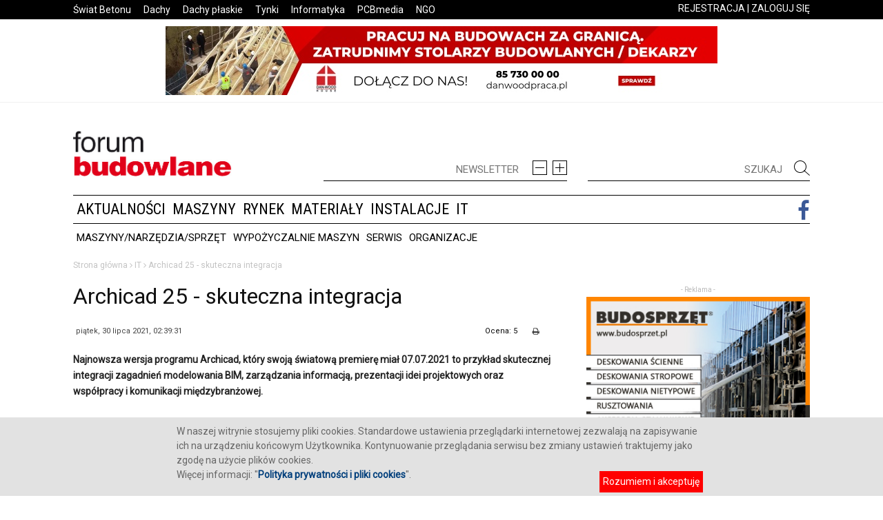

--- FILE ---
content_type: text/html; charset=utf-8
request_url: https://forum-budowlane.pl/it/archicad-25-skuteczna-integracja
body_size: 21112
content:
<!DOCTYPE html>
<!--[if IE 8]>    <html class="ie8" lang="pl"> <![endif]-->
<!--[if IE 9]>    <html class="ie9" lang="pl"> <![endif]-->
<!--[if gt IE 8]><!-->
<html class=" td-md-is-firefox js_active  vc_desktop  vc_transform " prefix="og: https://ogp.me/ns#" lang="pl-PL">
    <!--<![endif]-->
    <head>
        <title>Archicad 25 - skuteczna integracja - Portal forum-budowlane.pl</title>
        <base href="https://forum-budowlane.pl/">
        <meta charset="UTF-8">
        <meta http-equiv="Content-Type" content="text/html; charset=UTF-8">
        <meta name="viewport" content="width=device-width, initial-scale=1.0">
        <meta name="description" content="Najnowsza wersja programu Archicad, kt&oacute;ry swoją światową premierę miał 07.07.2021 to przykład skutecznej integracji zagadnień modelowania BIM, zarządzania informacją, prezentacji idei projektowych oraz wsp&oacute;łpracy i komunikacji międzybranżowej.

&nbsp;
">
        <meta name="keywords" content="maszyny budowlane, samochody ciężarowe, ciągniki, koparki, ładowarki, rusztowania, prawo budowlane, koparko-ładowarka, koparko-ładowarki, maszyny spawalnicze, firmy budowlane,, podnośnik koszowy, maszyny używane, giełda maszyn, walce, wypożyczalnia maszyn budowlanych, wynajem maszyn budowlanych, ośrodki szkoleniowe, ośrodki szkolenia maszynistów, ośrodki szkolenia operatorów maszyn, wynajem sprzętu budowlanego, minikoparka, minikoparki, wywrotki, żurawie, zagęszczarki, minikoparki, baza firm, katalog firm, ceny maszyn budowlanych, spis firm, porady serwisowe, agregaty prądotwórcze, agregat prądotwórczy, leasing maszyn, leasing, agregaty tynkarskie, dźwigi, operator koparki, elektronarzędzia, narzędzia diamentowe, koparka gąsienicowa, wozidła, miniwozidła, frezarki, frezarka, deskowania, rusztowanie, zabezpieczenia na budowie, prace na wysokości, szelki bezpieczeństwa, zagęszczarki, stopy wibracyjne, pompa do betonu, pompy do betonu, serwis maszyn, serwis pomp, węzeł betoniarski, węzły betoniarskie, węzeł mobilny, węzeł stacjonarny, podpory stropowe, podnośniki teleskopowe, żurawie hydrauliczne, opony, opony używane, opony wymiana, opony opinie, opony test, opony bieżnikowane, opony ciężarowe">
        <link rel="canonical" href="https://forum-budowlane.pl/it/archicad-25-skuteczna-integracja">
<!--        <link rel="stylesheet" id="bbp-default-css" href="css/bbpress.css" type="text/css" media="screen">-->
<!--        <link rel="stylesheet" id="js_composer_front-css" href="css/js_composer.css" type="text/css" media="all">-->
<!--        <link rel="stylesheet" id="google_font_open_sans-css" href="css/css.css" type="text/css" media="all">-->
        <link rel="stylesheet" id="td-theme-css" href="css/style.css" type="text/css" media="all">
<!--        <link rel="stylesheet" id="td-theme-css" href="css/ntln.css" type="text/css" media="all">-->
<!--        <link rel="stylesheet" id="td-theme-css" href="css/weather-icons.min.css" type="text/css" media="all">-->
<!--        <link rel="stylesheet" id="td-theme-css" href="css/weather-icons-wind.min.css" type="text/css" media="all">-->


                <link href="https://fonts.googleapis.com/css?family=Roboto" rel="stylesheet">
        <link href="https://fonts.googleapis.com/css?family=Roboto+Condensed" rel="stylesheet">
        
        <style>
            body{
                font-family: 'Roboto', sans-serif;
            }

            .robotoC *{
                font-family: 'Roboto Condensed', sans-serif !important;
            }
        </style>
        
                <link rel="shortlink" href="https://forum-budowlane.pl/">

        <link rel="icon" type="image/png" href="/img/Forum.ico" />

                <meta property="og:image" content="https://forum-budowlane.pl/imgs_upload2/!aktualnosci/2021/9wrzesien2021/3d267ab25acb3c000b0e2b3b8af78be9.png.jpeg" />
        <meta property="og:url" content="https://forum-budowlane.pl/it/archicad-25-skuteczna-integracja" />
        <meta property="og:type" content="website" />
        <meta property="og:title" content="Archicad 25 - skuteczna integracja" />
        <meta property="og:description" content="Najnowsza wersja programu Archicad, kt&oacute;ry swoją światową premierę miał 07.07.2021 to przykład skutecznej integracji zagadnień modelowania BIM, zarządzania informacją, prezentacji idei projektowych oraz wsp&oacute;łpracy i komunikacji międzybranżowej.

&nbsp;
" />

        <!--[if lt IE 9]><script src="https://html5shim.googlecode.com/svn/trunk/html5.js"></script><![endif]-->                
        <script>
            //themeforest iframe removal code - used only on demo
            var td_is_safari = false;
                    var td_is_ios = false;
                    var td_is_windows_phone = false;
                    var ua = navigator.userAgent.toLowerCase();
                    var td_is_android = ua.indexOf('android') > - 1;
                    if (ua.indexOf('safari') != - 1){
            if (ua.indexOf('chrome') > - 1){
            } else{
            td_is_safari = true;
            }
            }
            if (navigator.userAgent.match(/(iPhone|iPod|iPad)/i)) {
            td_is_ios = true;
            }
            if (navigator.userAgent.match(/Windows Phone/i)) {
            td_is_windows_phone = true;
            }
            if (td_is_ios || td_is_safari || td_is_windows_phone || td_is_android) {
            if (top.location != location) {
            top.location.replace('https://forum-budowlane.pl/');
            }
            }
            var tdBlocksArray = []; //here we store all the items for the current page
                    //td_block class - each ajax block uses a object of this class for requests
                            function tdBlock() {
                            this.id = '';
                                    this.block_type = 1; //block type id (1-234 etc)
                                    this.atts = '';
                                    this.td_column_number = '';
                                    this.td_current_page = 1; //
                                    this.post_count = 0; //from wp
                                    this.found_posts = 0; //from wp
                                    this.max_num_pages = 0; //from wp
                                    this.td_filter_value = ''; //current live filter value
                                    this.is_ajax_running = false;
                                    this.td_user_action = ''; // load more or infinite loader (used by the animation)
                                    this.header_color = '';
                                    this.ajax_pagination_infinite_stop = ''; //show load more at page x
                            }
                    // td_js_generator - mini detector
                    (function(){
                    var htmlTag = document.getElementsByTagName("html")[0];
                            if (navigator.userAgent.indexOf("MSIE 10.0") > - 1) {
                    htmlTag.className += ' ie10';
                    }
                    if (!!navigator.userAgent.match(/Trident.*rv\:11\./)) {
                    htmlTag.className += ' ie11';
                    }
                    if (/(iPad|iPhone|iPod)/g.test(navigator.userAgent)) {
                    htmlTag.className += ' td-md-is-ios';
                    }
                    var user_agent = navigator.userAgent.toLowerCase();
                            if (user_agent.indexOf("android") > - 1) {
                    htmlTag.className += ' td-md-is-android';
                    }
                    if ( - 1 !== navigator.userAgent.indexOf('Mac OS X')) {
                    htmlTag.className += ' td-md-is-os-x';
                    }
                    if (/chrom(e|ium)/.test(navigator.userAgent.toLowerCase())) {
                    htmlTag.className += ' td-md-is-chrome';
                    }
                    if ( - 1 !== navigator.userAgent.indexOf('Firefox')) {
                    htmlTag.className += ' td-md-is-firefox';
                    }
                    if ( - 1 !== navigator.userAgent.indexOf('Safari') && - 1 === navigator.userAgent.indexOf('Chrome')) {
                    htmlTag.className += ' td-md-is-safari';
                    }
                    })();
                            var tdLocalCache = {};
                            (function () {
                            "use strict";
                                    tdLocalCache = {
                                    data: {},
                                            remove: function (resource_id) {
                                            delete tdLocalCache.data[resource_id];
                                            },
                                            exist: function (resource_id) {
                                            return tdLocalCache.data.hasOwnProperty(resource_id) && tdLocalCache.data[resource_id] !== null;
                                            },
                                            get: function (resource_id) {
                                            return tdLocalCache.data[resource_id];
                                            },
                                            set: function (resource_id, cachedData) {
                                            tdLocalCache.remove(resource_id);
                                                    tdLocalCache.data[resource_id] = cachedData;
                                            }
                                    };
                            })();
                            var tds_smooth_scroll = true;
                            var td_viewport_interval_list = [{"limit_bottom":767, "sidebar_width":228}, {"limit_bottom":1018, "sidebar_width":300}, {"limit_bottom":1140, "sidebar_width":324}];
                            var td_animation_stack_effect = "type0";
                            var tds_animation_stack = true;
                            var td_animation_stack_specific_selectors = ".entry-thumb, img";
                            var td_animation_stack_general_selectors = ".td-animation-stack img, .post img";
                            var td_ajax_url = "https://forum-budowlane.pl/ajax.php";
                            var td_get_template_directory_uri = "";
                            var tds_snap_menu = "smart_snap_always";
                            var tds_logo_on_sticky = "show_header_logo";
                            var tds_header_style = "";
                            var td_please_wait = "Proszę czekać...";
                            var td_email_user_pass_incorrect = "User or password incorrect!";
                            var td_email_user_incorrect = "Email or username incorrect!";
                            var td_email_incorrect = "Niepoprawny adres email!";
                            var tds_more_articles_on_post_enable = "";
                            var tds_more_articles_on_post_time_to_wait = "";
                            var tds_more_articles_on_post_pages_distance_from_top = 0;
                            var tds_theme_color_site_wide = "#4db2ec";
                            var tds_smart_sidebar = "enabled";
                            var tdThemeName = "Newspaper";
                            var td_magnific_popup_translation_tPrev = "Previous (Left arrow key)";
                            var td_magnific_popup_translation_tNext = "Next (Right arrow key)";
                            var td_magnific_popup_translation_tCounter = "%curr% of %total%";
                            var td_magnific_popup_translation_ajax_tError = "The content from %url% could not be loaded.";
                            var td_magnific_popup_translation_image_tError = "The image #%curr% could not be loaded.";
                            var td_ad_background_click_link = "";
                            var td_ad_background_click_target = "";</script>         

<!--        <script type="text/javascript" src="js/jquery.js"></script>-->
<!--        <script type="text/javascript" src="js/editor.js"></script>-->
<!--        <script type="text/javascript" src="js/jquery_002.js"></script>-->
<!--        <script type="text/javascript" src="js/scripts.js"></script>-->

        <script type="text/javascript" src="js/merged.js"></script>
<!--        <script type="text/javascript" src="js/advajax.js"></script>-->
<!--        <script type="text/javascript" src="js/ntln.js"></script>-->
<!--        <script type="text/javascript" src="js/centerImage.js"></script>-->

<!--        <script type="text/javascript" src="js/comment-reply.js"></script>-->
<!--        <script type="text/javascript" src="js/js_composer_front.js"></script>-->

<!--        <link href="js/video-js.css" rel="stylesheet">-->
<!--        <script type="text/javascript" src="https://vjs.zencdn.net/ie8/1.1.0/videojs-ie8.min.js"></script>-->
<!--        <script type="text/javascript" src="js/video.js"></script>-->
<!--        <link href="dist/skin/blue.monday/css/jplayer.blue.monday.min.css" rel="stylesheet" type="text/css" />-->
<!--        <script type="text/javascript" src="js/jquery.jplayer.min.js"></script>-->

<!--        <script type="text/javascript" src="js/geolocator.min.js"></script>-->
<!--        <script type="text/javascript" src="js/weatherIcons.js"></script>-->

<!--        <link rel='stylesheet' id='font-awesome-css'  href='/css/font-awesome.css' type='text/css' media='all' />-->

    </head>
    <body class="single-post home page page-id-13 page-template page-template-page-pagebuilder-latest page-template-page-pagebuilder-latest-php homepage wpb-js-composer js-comp-ver-4.6.2 vc_responsive td-animation-stack-type0 td-full-layout td-js-loaded" itemscope="itemscope" itemtype="https://schema.org/WebPage">

        <div id="cookie_info" style="background: #e2e2e2; overflow: hidden; display:none; width:  100%; bottom:0; position:fixed; z-index:1000;">
  <div style="color: #666666; font: 11px; margin: 10px auto; position: relative; text-align: left; width: 60%;">
   W naszej witrynie stosujemy pliki cookies. Standardowe ustawienia przeglądarki internetowej zezwalają na zapisywanie ich na urządzeniu końcowym Użytkownika. Kontynuowanie przeglądania serwisu bez zmiany ustawień traktujemy jako zgodę na użycie plików cookies.
     <br />Więcej informacji: "<a href="/dynamic/politykacookies"><b>Polityka prywatności i pliki cookies</b></a>".
     <span style="cursor:pointer; display:block; float:right; padding:5px; background: red; color:white; margin:5px;" onclick="zamknijCookieInfo()">Rozumiem i akceptuję</span>

  </div>
</div>

          
    <style> 
        #td-mobile-nav {     height: 1px;     overflow: hidden; } 
        #td-mobile-nav {      height: auto;     left: -1%;     padding: 0;     position: absolute;     top: 0;     transform: translate3d(-99%, 0px, 0px);     transition: transform 0.5s cubic-bezier(0.79, 0.14, 0.15, 0.86) 0s;     width: 100%;     z-index: 9999; }
        .td-menu-mob-open-menu #td-mobile-nav {     height: auto;     left: 0;     overflow: auto;     transform: translate3d(0px, 0px, 0px); }
        .td-menu-background {     background-position: center top;     background-repeat: no-repeat;     background-size: cover;     display: block;     height: 113%;     position: fixed;     transform: translate3d(-100%, 0px, 0px);     visibility: hidden;     width: 100%;     z-index: 9999; }
        .td-menu-mob-open-menu .td-menu-background {     transform: translate3d(0px, 0px, 0px); }
        .td-menu-mob-open-menu .td-menu-background{visibility:visible;}
        .td-mobile-main-menu li a{color:white !important;}

        .td-mobile-main-menu li:hover a{background-color:black !important;}

        #td-mobile-nav a {color:white !important;}   

    </style> 
    <div class="td-menu-background">
    </div>
    <div id="td-mobile-nav" style="min-height: 925px;">
        <div class="td-mobile-container">
            <div class="td-menu-socials-wrap">    
                <div class="td-mobile-close">
                    <a href="#">
                        <div class="td-main-menu-logo">                                                                                
                            <img class="td-retina-data td-retina-version" src="https://forum-budowlane.pl/img/logo.jpg" alt="">                                                                                                            
                        </div>
                        <i class="td-icon-close-mobile"></i></a>
                </div>
            </div>    
            <div class="td-mobile-content">
                <div class="menu-main-menu-container">
                    <ul class="td-mobile-main-menu" id="menu-main-menu">          

                                                                     
                            <li class="menu-item menu-item-type-post_type menu-item-object-page current-menu-item page_item page-item-13 current_page_item menu-item-first menu-item-18" id="menu-item-18">                                             
                                <a class="" href="https://forum-budowlane.pl/aktualnosci">Aktualności</a>                                                                                             
                            </li>
                                                                     
                            <li class="menu-item menu-item-type-post_type menu-item-object-page current-menu-item page_item page-item-13 current_page_item menu-item-first menu-item-19" id="menu-item-19">                                             
                                <a class="" href="https://forum-budowlane.pl/technologie">Maszyny</a>                                                                                             
                            </li>
                                                                     
                            <li class="menu-item menu-item-type-post_type menu-item-object-page current-menu-item page_item page-item-13 current_page_item menu-item-first menu-item-17" id="menu-item-17">                                             
                                <a class="" href="https://forum-budowlane.pl/rynek">Rynek</a>                                                                                             
                            </li>
                                                                     
                            <li class="menu-item menu-item-type-post_type menu-item-object-page current-menu-item page_item page-item-13 current_page_item menu-item-first menu-item-21" id="menu-item-21">                                             
                                <a class="" href="https://forum-budowlane.pl/materialy-budowlane">Materiały</a>                                                                                             
                            </li>
                                                                     
                            <li class="menu-item menu-item-type-post_type menu-item-object-page current-menu-item page_item page-item-13 current_page_item menu-item-first menu-item-22" id="menu-item-22">                                             
                                <a class="" href="https://forum-budowlane.pl/instalacje">Instalacje</a>                                                                                             
                            </li>
                                                                     
                            <li class="menu-item menu-item-type-post_type menu-item-object-page current-menu-item page_item page-item-13 current_page_item menu-item-first menu-item-23" id="menu-item-23">                                             
                                <a class="" href="https://forum-budowlane.pl/it">IT</a>                                                                                             
                            </li>
                        
                                                    <li class="menu-item menu-item-type-post_type menu-item-object-page current-menu-item page_item page-item-13 current_page_item menu-item-first menu-item-23" id="menu-item-23">                                             
                                <a href="https://forum-budowlane.pl/rejestracja">REJESTRACJA</a>
                            </li>
                            <li class="menu-item menu-item-type-post_type menu-item-object-page current-menu-item page_item page-item-13 current_page_item menu-item-first menu-item-23" id="menu-item-23">                                             
                                <a href="https://forum-budowlane.pl/logowanie"  onClick="$('#logowanie').fadeIn();
                                    return false;">ZALOGUJ SIĘ</a>
                            </li>
                        

                    </ul>
                </div> 
            </div>
        </div>

    </div>


        <div style="display:none; position:absolute; overflow: hidden;" id="logowanie">
            <div class="mfp-bg mpf-td-login-effect mfp-ready" ></div>
            <div class="mfp-wrap mfp-close-btn-in mfp-auto-cursor mpf-td-login-effect mfp-ready" tabindex="-1" style="overflow-x: hidden; overflow-y: hidden;" ><div class="mfp-container ">
                    <div class="mfp-content">
                        <div class="white-popup-block mfp-with-anim" id="login-form">
                            <ul class="td-login-tabs">
                                <li><a class="td_login_tab_focus" id="login-link">ZALOGUJ SIĘ</a></li>
                            </ul>
                            <form method="POST">
                                <div class="td-login-wrap">
                                    <div class="td_display_err" id="AXstatusfield" style="display: none;"></div>
                                    <div class="" id="td-login-div">
                                        <div class="td-login-panel-title">Witamy! Zaloguj się do swojego konta</div>
                                        <input type="text" required="" value="" placeholder="adres email" id="login_email" name="login_email" class="td-login-input">
                                        <input type="password" required="" placeholder="hasło" value="" id="login_pass" name="login_pass" class="td-login-input">
                                        <input type="button" value="Zaloguj" class="wpb_button btn td-login-button" id="loginAction" name="login_button">
                                        <div class="td-login-info-text"><a id="forgot-pass-link" href="#">Zapomniałeś hasła?</a></div>
                                        <div class="td-login-info-text"><a id="" href="/rejestracja">Nie masz konta? Zarejestruj się.</a></div>
                                    </div>
                                    <div class="td-dispaly-none" id="td-forgot-pass-div">
                                        <div class="td-login-panel-title">Odzyskaj hasło</div>
                                        <input type="text" required="" value="" placeholder="adres email" id="forgot_email" name="forgot_email" class="td-login-input">
                                        <input type="button" value="Wyślij mi hasło" class="wpb_button btn td-login-button" id="forgot_button" name="forgot_button">
                                    </div>
                                </div>
                            </form>
                        </div>

                        <button class="mfp-close" type="button" title="Close (Esc)" onClick="$('#logowanie').fadeOut();">×</button>
                    </div>
                </div>
            </div>
        </div>

        <div class="td-scroll-up">
            <i class="fa fa-angle-up" style="color: white; font-size: 35px; margin-left:8px; "></i>
        </div>
        <div id="td-outer-wrap">
            <div class="td-transition-content-and-menu td-content-wrap">
                <div class="td-header-wrap td-header-style-1">
                    <div class="td-header-top-menu-full">
                        <div class="td-container td-header-row td-header-top-menu">
                            <div class="top-bar-style-1">
                                <div class="td-header-sp-top-menu">
                                                                            <a href="https://www.swiatbetonu.pl" >Świat Betonu</a>
                                                                            <a href="http://dachy.info.pl" >Dachy</a>
                                                                            <a href="http://www.dachyplaskie.info.pl" >Dachy płaskie</a>
                                                                            <a href="http://www.tynki.info.pl" >Tynki</a>
                                                                            <a href="http://www.iwb.com.pl" >Informatyka</a>
                                                                            <a href="http://www.pcbmedia.pl" >PCBmedia</a>
                                                                            <a href="http://www.e-gospodarkaodpadami.pl/" >NGO</a>
                                    
                                </div>

                                <div class="td-header-sp-top-widget">

                                                                                <a href="https://forum-budowlane.pl/rejestracja">REJESTRACJA</a> |
                                         <a href="https://forum-budowlane.pl/logowanie"  onClick="$('#logowanie').fadeIn(); return false;">ZALOGUJ SIĘ</a>

                                        
                                </div>

                            </div>
                        </div>
                    </div>
                                        <div class="td-banner-wrap-full td-logo-wrap-full " style="border-bottom:1px solid #f1f1f1">
                        <div class="td-container td-header-row td-header-header" style="text-align:center">
                            <div class="">
                                <div class="td-header-rec-wrap">
                                    <div class="td-a-rec td-a-rec-id-header ">
                                        <div class="td-visible-desktop" style="margin:10px auto;">

                                            <a style="cursor:pointer;width:800px;height:100px;" href="https://danwoodpraca.pl/oferta-pracy?praca=stolarz-budowlany-dekarz" target="_blank" onclick="javascript:bannerClick('287','https://danwoodpraca.pl/oferta-pracy?praca=stolarz-budowlany-dekarz');"><img src="imgs_upload2/!banery/2026/baner gorny danwood jpeg.jpg" border=0 width=800 height=100></a>

                                        </div>
                                        <div class="td-visible-phone" style="margin:10px auto;">

                                        </div>
                                    </div>
                                </div>
                            </div>
                        </div>
                    </div>
                                        <div class="td-banner-wrap-full td-logo-wrap-full">
                        <div class="td-container td-header-row td-header-header">
                            <div class="td-header-sp-logo">
                                <a itemprop="url" href="https://forum-budowlane.pl/">
                                    <img class="td-retina-data" src="img/logo.jpg" alt="" style="width:70%">                                </a>
                            </div>
                            <div class="td-header-sp-recs">
                                <div id="topnese43">
                                    <form name="newsletter_form">
                                    <span id="newsletter_msg"></span>
                                    <input type="text" name="news" id="newsletter_email" placeholder="NEWSLETTER">
                                    <div style="float:right; margin-top:-30px">
                                        <a href="" id="newsletter_reject" style="margin-right: 5px;"><img src="img/nminus.jpg"></a>
                                        <a href="" id="newsletter_submit" ><img src="img/nplus.jpg"></a>
                                    </div>
                                    </form>
                                </div>
                                <div class="td-header-rec-wrap" style="float:right; width:50%">

                                    <div id="topnese434">
                                    <input type="text" name="news" id="searchTop" placeholder="SZUKAJ">
                                    <div style="float:right; margin-top:-30px">
                                        <a href="#" onClick="location.href='/szukaj/?search='+$('#searchTop').val(); return false;" style=""><img src="img/tszukaj.jpg"></a>
                                    </div>
                                </div>

                                    <div class="td-a-rec td-a-rec-id-header ">
                                        <div class="td-visible-desktop" style="float:right; width: 100%; padding-left: 20px">
                                            <div id="imieniny">

                                                <div style="position:relative;top:-15px;text-align:left;line-height: 100%; font-size:11px; margin-left:11px;">
                                                    <span class="lli"></span>

                                                </div>
                                            </div>

                                            


                                            <script>

  (function() {
    var cx = '004879700759150852577:lx8p2mhi8lc';
    var gcse = document.createElement('script');
    gcse.type = 'text/javascript';
    gcse.async = true;
    gcse.src = 'https://cse.google.com/cse.js?cx=' + cx;
    var s = document.getElementsByTagName('script')[0];
    s.parentNode.insertBefore(gcse, s);
  })();



  $(document).ready(function(){

      $('#gsc-i-id1').attr('placeholder','SZUKAJ');
  });

                                                           </script>

                                            

                                                                                        <gcse:searchbox-only resultsUrl="https://forum-budowlane.pl/szukaj/" newWindow="false" enableOrderBy="false" queryParameterName="search"></gcse:searchbox>
                                                
                                        </div>
                                    </div>
                                </div>
                            </div>
                        </div>

                    </div>
                    <div style="height: 48px;" class="td-header-menu-wrap-full">
                        <div class="td-header-menu-wrap td-header-gradient-top" >
                            <div class="td-container td-header-row td-header-main-menu">
                                <div id="td-header-menu" role="navigation" itemscope="itemscope" itemtype="https://schema.org/SiteNavigationElement">
                                    <div id="td-top-mobile-toggle">
                                        <a href="#">
                                            <i class="fa fa-bars"></i></a>
                                    </div>
                                    <div class="td-main-menu-logo">
                                        <a itemprop="url" class="td-mobile-logo td-sticky-header" href="https://forum-budowlane.pl/">
                                            <img class="td-retina-data"  src="https://forum-budowlane.pl/img/logo.png" alt="">                                        </a>

                                        <a itemprop="url" class="td-header-logo td-sticky-header" href="https://forum-budowlane.pl/">
                                            <img class="td-retina-data" src="https://forum-budowlane.pl/img/logo.png" alt="">                                        </a>

                                    </div>
                                    <div class="menu-main-menu-container">
                                        <ul id="menu-main-menu-1" class="sf-menu sf-js-enabled ">

<!--                                             <li class="menu-item menu-item-type-taxonomy menu-item-object-category td-menu-item td-mega-menu menu-item-308 robotoC">
                                                <a class="" href="https://forum-budowlane.pl/sklep" style="padding-left: 0px">księgarnia</a>
                                            </li> -->


                                                                                        <li class="menu-item menu-item-type-taxonomy menu-item-object-category td-menu-item td-mega-menu menu-item-308 robotoC">
                                                <a class="" href="https://forum-budowlane.pl/aktualnosci">Aktualności</a>
                                            </li>
                                                                                        <li class="menu-item menu-item-type-taxonomy menu-item-object-category td-menu-item td-mega-menu menu-item-308 robotoC">
                                                <a class="" href="https://forum-budowlane.pl/technologie">Maszyny</a>
                                            </li>
                                                                                        <li class="menu-item menu-item-type-taxonomy menu-item-object-category td-menu-item td-mega-menu menu-item-308 robotoC">
                                                <a class="" href="https://forum-budowlane.pl/rynek">Rynek</a>
                                            </li>
                                                                                        <li class="menu-item menu-item-type-taxonomy menu-item-object-category td-menu-item td-mega-menu menu-item-308 robotoC">
                                                <a class="" href="https://forum-budowlane.pl/materialy-budowlane">Materiały</a>
                                            </li>
                                                                                        <li class="menu-item menu-item-type-taxonomy menu-item-object-category td-menu-item td-mega-menu menu-item-308 robotoC">
                                                <a class="" href="https://forum-budowlane.pl/instalacje">Instalacje</a>
                                            </li>
                                                                                        <li class="menu-item menu-item-type-taxonomy menu-item-object-category td-menu-item td-mega-menu menu-item-308 robotoC">
                                                <a class="" href="https://forum-budowlane.pl/it">IT</a>
                                            </li>
                                            
                                            <li class="menu-item menu-item-type-taxonomy menu-item-object-category td-menu-item td-mega-menu menu-item-293 itvmenu">

                                                <a class="sf-with-ul" href="https://www.facebook.com/redakcjaForumBudowlane/" target="_blank">
                                                    <i class="fa fa-facebook" aria-hidden="true"></i>
                                                </a>


                                            </li>




                                        </ul>
                                    </div>
                                </div>

                                <div style="height:50px;">
                                <ul id="submenu" class="sf-menu sf-js-enabled">
                                                                    <li class="menu-item menu-item-type-taxonomy menu-item-object-category td-menu-item td-mega-menu menu-item-308">
                                        <a class="" href="/maszyny-narzedzia/">Maszyny/Narzędzia/Sprzęt</a>
                                    </li>
                                                                    <li class="menu-item menu-item-type-taxonomy menu-item-object-category td-menu-item td-mega-menu menu-item-308">
                                        <a class="" href="/wypozyczalnie-maszyn">Wypożyczalnie maszyn</a>
                                    </li>
                                                                    <li class="menu-item menu-item-type-taxonomy menu-item-object-category td-menu-item td-mega-menu menu-item-308">
                                        <a class="" href="/dynamic/serwis/">Serwis</a>
                                    </li>
                                                                    <li class="menu-item menu-item-type-taxonomy menu-item-object-category td-menu-item td-mega-menu menu-item-308">
                                        <a class="" href="/organizacje/">Organizacje</a>
                                    </li>
                                                                </ul>
                            </div>
                            </div>



                        </div>
                    </div>
                </div>
                <div class="td-main-content-wrap td-main-page-wrap" style="">
                    <div class="td-container">

                                                <div class="td-crumb-container"><div class="entry-crumbs">
                                <span itemtype="https://forum-budowlane.pl/" itemscope="">
                                    <a href="https://forum-budowlane.pl/" itemprop="url" class="entry-crumb" title="">
                                        <span itemprop="title">Strona główna</span></a>
                                </span>

                                                                <i class="fa fa-angle-right" aria-hidden="true"></i>
                                <span itemtype="https://forum-budowlane.pl/it/" itemscope="">
                                    <a href="https://forum-budowlane.pl/it/" itemprop="url" class="entry-crumb" title="IT">
                                        <span itemprop="title">IT</span>
                                    </a>
                                </span>
                                                                <i class="fa fa-angle-right" aria-hidden="true"></i>
                                <span itemtype="https://forum-budowlane.pl/it/archicad-25-skuteczna-integracja/" itemscope="">
                                    <a href="https://forum-budowlane.pl/it/archicad-25-skuteczna-integracja/" itemprop="url" class="entry-crumb" title="Archicad 25 - skuteczna integracja">
                                        <span itemprop="title">Archicad 25 - skuteczna integracja</span>
                                    </a>
                                </span>
                                

                            </div>
                        </div>
                        
                        

                        

                        <div class="vc_row wpb_row td-pb-row td-ss-row">

                            <div class="wpb_column vc_column_container td-pb-span8" id="icontent">

                                
<div class="td-ss-main-content">
    <div class="clearfix">
    </div>
    <article itemtype="https://schema.org/Article" itemscope="">
        <div class="td-post-header">

            <header class="td-post-title">
                <h1 class="entry-title">Archicad 25 - skuteczna integracja</h1>
                <div class="td-module-meta-info">

                      
                        <div class="td-post-date">
                            <time datetime="piątek, lipca 30, 2021, 02:39:31" class="entry-date updated td-module-date">piątek, 30 lipca 2021, 02:39:31
                            </time>
                                                    </div>
                    


                    


                        
                        <div class="td-post-comments" style="margin:0px 20px 0px 0px">
                            <a href="javascript:print();"><i class="fa fa-print" aria-hidden="true"></i></a>
                        </div>

                                                    <div class="td-post-views" style="line-height: 15px">            
                                Ocena: 5
                            </div>
                        



                              
                            <div class="td-post-views">
                                <i class="td-icon-views"></i>
                                <span class="td-nr-views-225">4055
                                </span>
                            </div>
                                                            </div>
            </header>
        </div>

        


        <div class="td-post-content">

            <div class="postpost355">
                <p><strong>Najnowsza wersja programu Archicad, kt&oacute;ry swoją światową premierę miał 07.07.2021 to przykład skutecznej integracji zagadnień modelowania BIM, zarządzania informacją, prezentacji idei projektowych oraz wsp&oacute;łpracy i komunikacji międzybranżowej.</strong></p>

<p>&nbsp;</p>

            </div>
            
                <div style=";margin-bottom:10px;"><img src="imgs_upload2/!aktualnosci/2021/9wrzesien2021/3d267ab25acb3c000b0e2b3b8af78be9.png.jpeg" style="margin: auto;" /></div>

                
            
            
                <p>&nbsp;</p>

<p><strong>Skuteczne modelowanie BIM</strong></p>

<p>Zgodnie z wymaganiami technologii BIM zadania, między innymi takie jak automatyczne przygotowanie dokumentacji lub koordynacja międzybranżowa są wykonywane w oparciu o cyfrowy model budynku i mogą być realizowane w jednym, stosowanym na co dzień środowisku oraz łatwo wsp&oacute;łdzielone z innymi uczestnikami procesu realizacji inwestycji.</p>

<p>Komponenty modelu BIM mogą być dodawane przy pomocy dedykowanych narzędzi, w kt&oacute;rych możliwie jest odwzorowanie praktycznie wszystkich cech geometrycznych i informacyjnych dotyczących element&oacute;w budynku. Zastosowanie programowania wizualnego w narzędziu PARAM-O pozwala na łatwe tworzenie własnych obiekt&oacute;w parametrycznych natomiast połączenie ze środowiskiem program&oacute;w Rhino/Grasshopper lub użycie języka Python daje praktycznie nieograniczone możliwości modyfikacji geometrii lub zarządzania informacjami powiązanymi z modelem BIM.</p>

<p><strong>Większy komfort projektowania</strong></p>

<p>Takie rozwiązania jak automatyczne generowanie dokumentacji 2D, interaktywne zestawienia lub wbudowany, wysokiej klasy, silnik renderujący ułatwiają wykonywanie codziennych zadań związanych z przygotowaniem projektu.</p>

<p><em>Tworzenie rysunk&oacute;w 2D (elewacji i przekroj&oacute;w) w najnowszej wersji Archicada wzbogacone zostało o możliwość pełnego wykorzystania tekstur przypisanych do komponent&oacute;w modelu. Wraz z możliwością wsp&oacute;łdzielenia projektu na urządzeniach przenośnych, przy pomocy formatu BIMx czyni to z programu Archicad skuteczne narzędzie wspomagające prezentację i komunikację z innymi uczestnikami procesu projektowego. &ndash;&nbsp;</em>tłumaczy Maciej Szymanik, członek zarządu firmy WSC, autoryzowanego dystrybutora Archicada na Polskę</p>

<p><strong>Wsp&oacute;łpraca międzybranżowa</strong></p>

<p>Archicad to r&oacute;wnież wiodąca platforma zawierająca najnowsze rozwiązania wsp&oacute;łpracy i komunikacji międzybranżowej w standardzie OPEN BIM. Wykorzystanie formatu IFC, wbudowane narzędzia wykrywania kolizji, por&oacute;wnywanie modeli lub system dodawania uwag do projektu, z możliwością ich udostępniania w standardzie BCF, ułatwiają koordynację i wsp&oacute;łdzielenie decyzji projektowych z projektantami innych branż<em>. W najnowszej, 25 edycji Archicada zaimplementowane zostały kolejne narzędzia ułatwiające wykorzystanie standardu IFC - między innymi definiowanie punktu początkowego modelowania i jego relacji do rzeczywistej lokalizacji projektu przy pomocy wbudowanego punktu geodezyjnego. &ndash; opisuje Maciej Szymanik.</em></p>

<p><em>Ponadto, generowanie i edycja modelu analitycznego konstrukcji (dostępne od wersji 24) uzupełnione zostały o definiowanie obciążeń. Dzięki temu Archicad 25 może być coraz skuteczniej wykorzystywany r&oacute;wnież przez projektant&oacute;w konstrukcji, kt&oacute;rzy mogą pracować wsp&oacute;lnie z architektami na jednym modelu fizycznym. &ndash; kontynuuje Maciej Szymanik</em></p>

<p>Wraz z wieloma innymi zmianami czyni to z programu Archicad 25 narzędzie przystosowane do potrzeb architekt&oacute;w oraz umożliwia skuteczne i efektywne prowadzenie całego procesu projektowego w jednym zintegrowanym środowisku.</p>

<p>&nbsp;</p>

<p>Źr&oacute;dło: WSC</p>

<p>&nbsp;</p>

<p>&nbsp;</p>
           

            
        </div>



        <div class="td-post-sharing td-post-sharing-bottom td-with-like margin-bottom-15">
            <span class="td-post-share-title" style="margin-right: 10px;">PODZIEL SIĘ:
            </span>


            <link rel="stylesheet" href="//cdnjs.cloudflare.com/ajax/libs/rateYo/2.0.1/jquery.rateyo.min.css">        
            <script src="//cdnjs.cloudflare.com/ajax/libs/rateYo/2.0.1/jquery.rateyo.min.js"></script>

            <div class="td-default-sharing"  style="width: 83%">
                <a onclick="window.open(this.href, 'mywin', 'left=50,top=50,width=600,height=350,toolbar=0');
                        return false;" href="https://www.facebook.com/sharer.php?u=https://forum-budowlane.pl/it/archicad-25-skuteczna-integracja" class="td-social-sharing-buttons td-social-facebook">
                    <i class="fa fa-facebook"></i>
                    <div class="td-social-but-text">Facebook
                    </div></a>
                <a href="https://twitter.com/intent/tweet?text=&amp;url=https://forum-budowlane.pl/it/archicad-25-skuteczna-integracja" target="_blank" onclick="window.open(this.href, 'mywin', 'left=50,top=50,width=600,height=350,toolbar=0');
                        return false;" class="td-social-sharing-buttons td-social-twitter">
                    <i class="fa fa-twitter"></i>
                    <div class="td-social-but-text">Twitter
                    </div></a>
                <a onclick="window.open(this.href, 'mywin', 'left=50,top=50,width=600,height=350,toolbar=0');
                        return false;" href="https://plus.google.com/share?url=https://forum-budowlane.pl/it/archicad-25-skuteczna-integracja" class="td-social-sharing-buttons td-social-google">
                    <i class="fa fa-google-plus"></i></a>

                <a class="td-social-sharing-buttons td-social-pinterest" href="https://pinterest.com/pin/create/button/?url=https://forum-budowlane.pl/it/archicad-25-skuteczna-integracja&description=Archicad 25 - skuteczna integracja" onclick="window.open(this.href, 'mywin', 'left=50,top=50,width=600,height=350,toolbar=0');
                        return false;"><i class="fa fa-pinterest-p"></i></a>

                <div style="display: inline-block; margin-top: 1px; padding-top: 5px; height: 0px;   position: absolute; width: 0; margin-left:10px;">
                    <iframe frameborder="0" style="border:none;overflow:hidden;width:105px;height:21px;background-color:transparent" src="https://www.facebook.com/plugins/like.php?href=https://forum-budowlane.pl/it/archicad-25-skuteczna-integracja&amp;layout=button_count&amp;show_faces=false&amp;width=105&amp;action=like&amp;colorscheme=light&amp;height=21"></iframe>
                </div>

                                    <div id="ratignContainer" style="display:inline-block; margin-right: -20px;  float: right;">
                        <span class="td-post-share-title" style="margin-right: 10px; display: inline-block; margin-top: 5px;">OCEŃ:</span><div id="rateYo"></div>
                        <div id="ratingMsg" style="position:absolute;"></div>
                    </div>

                    
                        <style>
                            #rateYo{float:right; margin-top: 7px;}
                            #ratingMsg{position: absolute; font-size: 13px; position: absolute;}
                        </style>
                        <script>
                            $(function () {
                                $("#rateYo").rateYo({
                                    starWidth: "15px",
                                    rating: 5,
                                }).on("rateyo.set", function (e, data) {

                                    $.ajax({
                                        type: "POST",
                                        url: 'https://forum-budowlane.pl/ajax_operation.php',
                                        data: {table: "content", article:6293, rating: data.rating, op: "rating"},
                                                        dataType: "json",
                                                        success: function (data) {
                                                            if (data.status == true) {
                                                                $("#ratingMsg").css("color", "green");
                                                                $("#ratingMsg").html("Dziękujemy twój głos został oddany");
                                                            } else {
                                                                $("#ratingMsg").css("color", "red");
                                                                $("#ratingMsg").html("Już oceniałeś ten artykuł");
                                                            }
                                                        }
                                                    });

                                                });
                                            });
                        </script>
                    
                              
            </div>	

                            <footer>    

                                            <br />
                        <div class="td-post-source-tags">
                            <ul class="td-tags td-post-small-box clearfix margin-bottom-15">
                                <li>
                                    <span>TAGI
                                    </span>
                                </li>
                                 
                                    <li>
                                        <a href="https://forum-budowlane.pl/tag/Archicad 25/1">Archicad 25</a>
                                    </li>
                                 
                                    <li>
                                        <a href="https://forum-budowlane.pl/tag/ WSC/1"> WSC</a>
                                    </li>
                                                            </ul> 
                        </div>

                    
                
        </div> 

    <div class="author-box-wrap  margin-bottom-20">
   
    
  <div class="desc" style="margin-left:0px;">
    <div class="td-author-name vcard author">
      <span class="fn">
        <a href="https://forum-budowlane.pl/autor/">Redakcja Forum Budowlanego</a>
      </span>
    </div>
    <div class="td-author-url">
          </div>
    <div class="td-author-description">
     
    </div>
        <div class="clearfix">
    </div>
  </div>
</div> 

    

    <meta content="piątek, lipca 30, 2021" itemprop="datePublished">
    <meta content="piątek, lipca 30, 2021" itemprop="dateModified">
    <meta itemid="" itemtype="https://schema.org/WebPage" itemprop="mainEntityOfPage" itemscope="">
    <span itemtype="https://schema.org/Organization" itemscope="" itemprop="publisher" style="display:none">
        <span itemtype="https://schema.org/ImageObject" itemscope="" itemprop="logo" style="display:none">
            <meta content="https://forum-budowlane.pl/img/logo_big.png" itemprop="url">
        </span>
        <meta content="idziemy.pl" itemprop="name">
    </span>
    <meta content="Archicad 25 - skuteczna integracja" itemprop="headline ">
    <span itemtype="https://schema.org/ImageObject" itemscope="" itemprop="image" style="display:none">
        <meta content="https://forum-budowlane.pl/img/logo_big.png" itemprop="url">
        <meta content="500" itemprop="width">
        <meta content="154" itemprop="height">
    </span> 
    </footer>
</article>

    

   
    <script>

        var block_td_uid_15_571418a188077 = new tdBlock();
        block_td_uid_15_571418a188077.id = "td_uid_15_571418a188077";
        block_td_uid_15_571418a188077.atts = '{"limit":3,"ajax_pagination":"next_prev","type":"many","live_filter":"cur_post_same_categories","td_ajax_filter_type":"td_custom_related","class":"td_uid_15_571418a188077_rand","td_column_number":3,"live_filter_cur_category_id":23,"live_filter_cur_post_author":"1","idz_table":"","related_id":"6293"}';
        block_td_uid_15_571418a188077.td_column_number = "3";
        block_td_uid_15_571418a188077.block_type = "td_block_related_posts";
        block_td_uid_15_571418a188077.post_count = "3";
        block_td_uid_15_571418a188077.found_posts = "68";
        block_td_uid_15_571418a188077.header_color = "";        
        block_td_uid_15_571418a188077.ajax_pagination_infinite_stop = "";
        block_td_uid_15_571418a188077.max_num_pages = "23";
        block_td_uid_15_571418a188077.td_filter_value = "td_related_more_from_category";
        tdBlocksArray.push(block_td_uid_15_571418a188077);

    </script>


<div class="td_block_wrap td_block_related_posts td_uid_15_571418a188077_rand td_with_ajax_pagination td-pb-border-top">
    <h4 class="td-related-title">
        <a href="#" data-td_block_id="td_uid_15_571418a188077" data-td_filter_value="td_related_more_from_category" class="td-related-left td-cur-simple-item" id="td_uid_16_571418a1887aa">ZOBACZ PODOBNE</a>
        <a href="#" data-td_block_id="td_uid_15_571418a188077" data-td_filter_value="td_related_more_from_author" class="td-related-right" id="td_uid_17_571418a1887ef">WIĘCEJ TEGO AUTORA</a></h4>
    <div class="td_block_inner td_animated_xlong td_fadeInDown" id="td_uid_15_571418a188077" style="height: auto;">
        <div class="td-related-row">
     
        
       
      <div class="td-related-span4"> 
        <div class="td_module_related_posts td-animation-stack td_mod_related_posts"> 
          <div class="td-module-image"> 
            <div class="td-module-thumb">
              <a title="Skuteczna ochrona przed upadkiem" rel="bookmark" style="display:block; overflow:hidden;" href="https://forum-budowlane.pl/technologie/skuteczna-ochrona-przed-upadkiem">
                <img width="218" height="150" title="Skuteczna ochrona przed upadkiem" alt="" src="https://forum-budowlane.pl/timthumb.php?src=imgs_upload/photo/2010/03/protekt/1.jpg&w=624&h=575" class="entry-thumb td-animation-stack-type0-2"></a>
            </div> 
            <a class="td-post-category" >Maszyny</a> 
          </div> 
          <div class="item-details"> 
            <h3 class="entry-title td-module-title">
              <a title="Skuteczna ochrona przed upadkiem" rel="bookmark" href="https://forum-budowlane.pl/technologie/skuteczna-ochrona-przed-upadkiem">Skuteczna ochrona przed upadkiem</a></h3> 
          </div> 
        </div> 
      </div> 
       
      <div class="td-related-span4"> 
        <div class="td_module_related_posts td-animation-stack td_mod_related_posts"> 
          <div class="td-module-image"> 
            <div class="td-module-thumb">
              <a title="Skuteczna ochrona przed wibracjami" rel="bookmark" style="display:block; overflow:hidden;" href="https://forum-budowlane.pl/technologie/skuteczna-ochrona-przed-wibracjami">
                <img width="218" height="150" title="Skuteczna ochrona przed wibracjami" alt="" src="https://forum-budowlane.pl/timthumb.php?src=imgs_upload/photo/2016/04/23.jpg&w=624&h=575" class="entry-thumb td-animation-stack-type0-2"></a>
            </div> 
            <a class="td-post-category" >Maszyny</a> 
          </div> 
          <div class="item-details"> 
            <h3 class="entry-title td-module-title">
              <a title="Skuteczna ochrona przed wibracjami" rel="bookmark" href="https://forum-budowlane.pl/technologie/skuteczna-ochrona-przed-wibracjami">Skuteczna ochrona przed wibracjami</a></h3> 
          </div> 
        </div> 
      </div> 
       
      <div class="td-related-span4"> 
        <div class="td_module_related_posts td-animation-stack td_mod_related_posts"> 
          <div class="td-module-image"> 
            <div class="td-module-thumb">
              <a title="Integracja firm Cramo i Boels bliska zakończenia" rel="bookmark" style="display:block; overflow:hidden;" href="https://forum-budowlane.pl/aktualnosci/integracja-firm-cramo-i-boels-bliska-zakonczenia">
                <img width="218" height="150" title="Integracja firm Cramo i Boels bliska zakończenia" alt="" src="https://forum-budowlane.pl/timthumb.php?src=imgs_upload2/!aktualnosci/2021/sty_marz/Boels.jpg&w=624&h=575" class="entry-thumb td-animation-stack-type0-2"></a>
            </div> 
            <a class="td-post-category" >Aktualności</a> 
          </div> 
          <div class="item-details"> 
            <h3 class="entry-title td-module-title">
              <a title="Integracja firm Cramo i Boels bliska zakończenia" rel="bookmark" href="https://forum-budowlane.pl/aktualnosci/integracja-firm-cramo-i-boels-bliska-zakonczenia">Integracja firm Cramo i Boels bliska zakończenia</a></h3> 
          </div> 
        </div> 
      </div> 
                
      <!-- ./td-related-span4 -->
    </div> 
    </div>
    <div class="td-next-prev-wrap margin-bottom-0">
        <a data-td_block_id="td_uid_15_571418a188077" id="prev-page-td_uid_15_571418a188077" class="td-ajax-prev-page ajax-page-disabled margin-bottom-0" href="#">
            <i class="td-icon-font td-icon-menu-left"></i></a>
        <a data-td_block_id="td_uid_15_571418a188077" id="next-page-td_uid_15_571418a188077" class="td-ajax-next-page margin-bottom-0" href="#">
            <i class="td-icon-font td-icon-menu-right"></i></a>
    </div>
</div>



<div class="comments" id="comments">
    <div class="td-comments-title-wrap ">
        <h4 class="block-title"><span>BRAK KOMENTARZY</span></h4>
    </div>
        <div class="comment-respond" id="respond">
        <p class="must-log-in">
            <a href="#login-form" data-effect="mpf-td-login-effect" class="td-login-modal-js">Zaloguj się, aby dodawać komentarze... </a>
        </p> 
    </div>
    <div class="comment-pagination">
    </div>
</div> 

<div class="clearfix">
</div>
</div><div class="wpb_wrapper main-ar-88276">     
  <div class="clearfix">     
  </div>                                                                            
  
               
              
   
   
               
              
   
    <script>
      var block_td_uid_main_video_697c8726503f6_697c87264f069 = new tdBlock();
      block_td_uid_main_video_697c8726503f6_697c87264f069.id = "td_uid_main_video_697c8726503f6_697c87264f069";
      block_td_uid_main_video_697c8726503f6_697c87264f069.atts = '{"type":"video","custom_title":"","header_color":"","category_id":"main_video_697c8726503f6","limit":"6","td_ajax_filter_type":"td_category_ids_filter","td_ajax_filter_ids":"17, 18, 19, 20","ajax_pagination":"next_prev","class":"td_block_id_789210791 td_uid_main_video_697c8726503f6_697c87264f069_rand"}';
      block_td_uid_main_video_697c8726503f6_697c87264f069.td_column_number = "2";
      block_td_uid_main_video_697c8726503f6_697c87264f069.block_type = "td_block_5";
      block_td_uid_main_video_697c8726503f6_697c87264f069.post_count = "6";
      block_td_uid_main_video_697c8726503f6_697c87264f069.found_posts = "main_video_697c8726503f6";
      block_td_uid_main_video_697c8726503f6_697c87264f069.header_color = "";
      block_td_uid_main_video_697c8726503f6_697c87264f069.ajax_pagination_infinite_stop = "";
      block_td_uid_main_video_697c8726503f6_697c87264f069.max_num_pages = "6";
      tdBlocksArray.push(block_td_uid_main_video_697c8726503f6_697c87264f069);      
    </script>
                                                            
    <style scoped="">
      .td_uid_main_video_697c8726503f6_697c87264f069_rand .td_module_wrap:hover .entry-title a,
      .td_uid_main_video_697c8726503f6_697c87264f069_rand a.td-pulldown-filter-link:hover,
      .td_uid_main_video_697c8726503f6_697c87264f069_rand .td-subcat-item a:hover,
      .td_uid_main_video_697c8726503f6_697c87264f069_rand .td-subcat-item .td-cur-simple-item,
      .td_uid_main_video_697c8726503f6_697c87264f069_rand .td_quote_on_blocks {
          color: ;
      }

      .td_uid_main_video_697c8726503f6_697c87264f069_rand .td-next-prev-wrap a:hover,
      .td_uid_main_video_697c8726503f6_697c87264f069_rand .td-load-more-wrap a:hover {
          background-color: ;
          border-color: ;
      }
      .td_uid_main_video_697c8726503f6_697c87264f069_rand .td-subcat-dropdown:hover .td-subcat-more,
      .td_uid_main_video_697c8726503f6_697c87264f069_rand .td-post-category:hover {
          background-color: ;
      }

      .td_uid_main_video_697c8726503f6_697c87264f069_rand .block-title span,
      .td_uid_main_video_697c8726503f6_697c87264f069_rand .td-trending-now-title,
      .td_uid_main_video_697c8726503f6_697c87264f069_rand .block-title a,
      .td_uid_main_video_697c8726503f6_697c87264f069_rand .td-read-more a {
          background-color: ;
      }

      .td_uid_main_video_697c8726503f6_697c87264f069_rand .block-title {
          border-color: ;
      }
    </style>
                                                            
   
<div class="td_block_view_4_tpl td_block_wrap td_block_11 td_block_id_2528865381 td_uid_main_video_697c8726503f6_697c87264f069_rand td_with_ajax_pagination td-pb-border-top">
    <h4 class="block-title">
        
      <span style="margin-right: 0px;" class="td-subcat-item">
          <a class="td-subcat-link" id="td_uid_33_5681402bc501e" data-td_filter_value="" style="padding:0; color:white;" data-td_block_id="td_uid_main_video_697c8726503f6_697c87264f069" href="#">
              
          </a>    
      </span>
          </h4>
      
      <div class="td-subcat-filter" id="td_pulldown_td_uid_main_video_697c8726503f6_697c87264f069">
      <ul class="td-subcat-list" id="td_pulldown_td_uid_main_video_697c8726503f6_697c87264f069_list">         
                                                                             
                <li style="transition: opacity 0.2s ease 0s; opacity: 1;" class="td-subcat-item">
          <a class="td-subcat-link" id="td_uid_35_5681402bc5056" data-td_filter_value="35" data-td_block_id="td_uid_main_video_697c8726503f6_697c87264f069" href="#">Instrukcje</a>                                                            
        </li>
                <li style="transition: opacity 0.2s ease 0s; opacity: 1;" class="td-subcat-item">
          <a class="td-subcat-link" id="td_uid_39_5681402bc5056" data-td_filter_value="39" data-td_block_id="td_uid_main_video_697c8726503f6_697c87264f069" href="#">Wieści z firm</a>                                                            
        </li>
                <li style="transition: opacity 0.2s ease 0s; opacity: 1;" class="td-subcat-item">
          <a class="td-subcat-link" id="td_uid_40_5681402bc5056" data-td_filter_value="40" data-td_block_id="td_uid_main_video_697c8726503f6_697c87264f069" href="#">Elektronarzędzia</a>                                                            
        </li>
                <li style="transition: opacity 0.2s ease 0s; opacity: 1;" class="td-subcat-item">
          <a class="td-subcat-link" id="td_uid_41_5681402bc5056" data-td_filter_value="41" data-td_block_id="td_uid_main_video_697c8726503f6_697c87264f069" href="#">Maszyny budowlane</a>                                                            
        </li>
                <li style="transition: opacity 0.2s ease 0s; opacity: 1;" class="td-subcat-item">
          <a class="td-subcat-link" id="td_uid_42_5681402bc5056" data-td_filter_value="42" data-td_block_id="td_uid_main_video_697c8726503f6_697c87264f069" href="#">Minimaszyny budowlne</a>                                                            
        </li>
                <li style="transition: opacity 0.2s ease 0s; opacity: 1;" class="td-subcat-item">
          <a class="td-subcat-link" id="td_uid_43_5681402bc5056" data-td_filter_value="43" data-td_block_id="td_uid_main_video_697c8726503f6_697c87264f069" href="#">Sprzęt i urządzenia na budowie</a>                                                            
        </li>
              </ul>
      <div style="display: none;" class="td-subcat-dropdown">                                                            
        <div class="td-subcat-more" aria-haspopup="true">
          <span>Więcej
          </span>
          <i class="fa fa-angle-down" aria-hidden="true"></i>

        </div>
        <ul class="td-pulldown-filter-list">
        </ul>
      </div>
      </div>
      
    <div class="td_block_inner td-column-2" id="td_uid_main_video_697c8726503f6_697c87264f069"> 
                                                        
      <div class="td-block-row">
            
                          
      
                 
      </div>          
      <div class="td-block-row">              
                                                                              
        <div class="td-block-span6" style="padding-right:0px;">                                                               
          <div itemtype="http://schema.org/Article" itemscope="" class=" td_module_wrap td-animation-stack" style="padding-bottom: 15px;">                                                                     
            <div class="td-module-image">                                                                           
              <div class="td-module-thumb">                
                <a title="Alliance Agri Star II: 1 Milion Sprzedanych Opon!" rel="bookmark" href="https://forum-budowlane.pl/video/alliance-agri-star-ii-1-milion-sprzedanych-opon-" style="display:block; height:200px; overflow:hidden;"  class="block3_a_h3 addgrrksdf8838338">                  
                  <img  title="Alliance Agri Star II: 1 Milion Sprzedanych Opon!" alt="" style="margin-top:0px; width:100%" src="https://forum-budowlane.pl/timthumb.php?src=http://img.youtube.com/vi/ju2a9Bvzqgc/0.jpg&w=650&h=600" class="entry-thumb td-animation-stack-type0-1" itemprop="image"></a>              
              </div>                               
              <a  class="b5a2" href="https://forum-budowlane.pl/video/alliance-agri-star-ii-1-milion-sprzedanych-opon-">Alliance Agri Star II: 1 Milion Sprzedanych Opon!</a>                         
            </div>                                                                     
            
          </div>                                                         
        </div>          
                            
      
                                                                              
        <div class="td-block-span6" style="padding-right:0px;">                                                               
          <div itemtype="http://schema.org/Article" itemscope="" class=" td_module_wrap td-animation-stack" style="padding-bottom: 15px;">                                                                     
            <div class="td-module-image">                                                                           
              <div class="td-module-thumb">                
                <a title="Zakład produkcyjny opon Alliance Vizag w Indiach" rel="bookmark" href="https://forum-budowlane.pl/video/zaklad-produkcyjny-opon-alliance-vizag-w-indiach" style="display:block; height:200px; overflow:hidden;"  class="block3_a_h3 addgrrksdf8838338">                  
                  <img  title="Zakład produkcyjny opon Alliance Vizag w Indiach" alt="" style="margin-top:0px; width:100%" src="https://forum-budowlane.pl/timthumb.php?src=http://img.youtube.com/vi/S5arbIBOnME/0.jpg&w=650&h=600" class="entry-thumb td-animation-stack-type0-1" itemprop="image"></a>              
              </div>                               
              <a  class="b5a2" href="https://forum-budowlane.pl/video/zaklad-produkcyjny-opon-alliance-vizag-w-indiach">Zakład produkcyjny opon Alliance Vizag w Indiach</a>                         
            </div>                                                                     
            
          </div>                                                         
        </div>          
                            
      
                 
      </div>          
      <div class="td-block-row">              
                                                                              
        <div class="td-block-span6" style="padding-right:0px;">                                                               
          <div itemtype="http://schema.org/Article" itemscope="" class=" td_module_wrap td-animation-stack" style="padding-bottom: 15px;">                                                                     
            <div class="td-module-image">                                                                           
              <div class="td-module-thumb">                
                <a title="Alliance Tires, 70 Lat Zaufania, Zawsze po Twojej stronie" rel="bookmark" href="https://forum-budowlane.pl/video/alliance-tires-70-lat-zaufania-zawsze-po-twojej-stronie" style="display:block; height:200px; overflow:hidden;"  class="block3_a_h3 addgrrksdf8838338">                  
                  <img  title="Alliance Tires, 70 Lat Zaufania, Zawsze po Twojej stronie" alt="" style="margin-top:0px; width:100%" src="https://forum-budowlane.pl/timthumb.php?src=http://img.youtube.com/vi/ACEoXAxh4_k/0.jpg&w=650&h=600" class="entry-thumb td-animation-stack-type0-1" itemprop="image"></a>              
              </div>                               
              <a  class="b5a2" href="https://forum-budowlane.pl/video/alliance-tires-70-lat-zaufania-zawsze-po-twojej-stronie">Alliance Tires, 70 Lat Zaufania, Zawsze po Twojej stronie</a>                         
            </div>                                                                     
            
          </div>                                                         
        </div>          
                            
      
                                                                              
        <div class="td-block-span6" style="padding-right:0px;">                                                               
          <div itemtype="http://schema.org/Article" itemscope="" class=" td_module_wrap td-animation-stack" style="padding-bottom: 15px;">                                                                     
            <div class="td-module-image">                                                                           
              <div class="td-module-thumb">                
                <a title="Rolnicy z Wielkiej Brytanii mieli wyjątkową okazję testować opony rolnicze Alliance" rel="bookmark" href="https://forum-budowlane.pl/video/rolnicy-z-wielkiej-brytanii-mieli-wyjatkowa-okazje-testowac-opony-rolnicze-alliance" style="display:block; height:200px; overflow:hidden;"  class="block3_a_h3 addgrrksdf8838338">                  
                  <img  title="Rolnicy z Wielkiej Brytanii mieli wyjątkową okazję testować opony rolnicze Alliance" alt="" style="margin-top:0px; width:100%" src="https://forum-budowlane.pl/timthumb.php?src=http://img.youtube.com/vi/NmMGiOVXs2E/0.jpg&w=650&h=600" class="entry-thumb td-animation-stack-type0-1" itemprop="image"></a>              
              </div>                               
              <a  class="b5a2" href="https://forum-budowlane.pl/video/rolnicy-z-wielkiej-brytanii-mieli-wyjatkowa-okazje-testowac-opony-rolnicze-alliance">Rolnicy z Wielkiej Brytanii mieli wyjątkową okazję testować opony rolnicze Alliance</a>                         
            </div>                                                                     
            
          </div>                                                         
        </div>          
                            
      
                 
      </div>          
      <div class="td-block-row">              
                                                                              
        <div class="td-block-span6" style="padding-right:0px;">                                                               
          <div itemtype="http://schema.org/Article" itemscope="" class=" td_module_wrap td-animation-stack" style="padding-bottom: 15px;">                                                                     
            <div class="td-module-image">                                                                           
              <div class="td-module-thumb">                
                <a title="Nowość!! Opony Alliance AG II z serii 65 " rel="bookmark" href="https://forum-budowlane.pl/video/nowosc-opony-alliance-ag-ii-z-serii-65-" style="display:block; height:200px; overflow:hidden;"  class="block3_a_h3 addgrrksdf8838338">                  
                  <img  title="Nowość!! Opony Alliance AG II z serii 65 " alt="" style="margin-top:0px; width:100%" src="https://forum-budowlane.pl/timthumb.php?src=http://img.youtube.com/vi/F8y93-s5_-U/0.jpg&w=650&h=600" class="entry-thumb td-animation-stack-type0-1" itemprop="image"></a>              
              </div>                               
              <a  class="b5a2" href="https://forum-budowlane.pl/video/nowosc-opony-alliance-ag-ii-z-serii-65-">Nowość!! Opony Alliance AG II z serii 65 </a>                         
            </div>                                                                     
            
          </div>                                                         
        </div>          
                            
      
                                                                              
        <div class="td-block-span6" style="padding-right:0px;">                                                               
          <div itemtype="http://schema.org/Article" itemscope="" class=" td_module_wrap td-animation-stack" style="padding-bottom: 15px;">                                                                     
            <div class="td-module-image">                                                                           
              <div class="td-module-thumb">                
                <a title="Rozlewanie gnojowicy za pomocą Alliance Agri Star ll" rel="bookmark" href="https://forum-budowlane.pl/video/rozlewanie-gnojowicy-za-pomoca-alliance-agri-star-ll" style="display:block; height:200px; overflow:hidden;"  class="block3_a_h3 addgrrksdf8838338">                  
                  <img  title="Rozlewanie gnojowicy za pomocą Alliance Agri Star ll" alt="" style="margin-top:0px; width:100%" src="https://forum-budowlane.pl/timthumb.php?src=http://img.youtube.com/vi/jEHM6TL_g3E/0.jpg&w=650&h=600" class="entry-thumb td-animation-stack-type0-1" itemprop="image"></a>              
              </div>                               
              <a  class="b5a2" href="https://forum-budowlane.pl/video/rozlewanie-gnojowicy-za-pomoca-alliance-agri-star-ll">Rozlewanie gnojowicy za pomocą Alliance Agri Star ll</a>                         
            </div>                                                                     
            
          </div>                                                         
        </div>          
                                   
        <!-- ./td-block-span4 -->       
      </div>      
      <!--./row-fluid-->    
    </div>    <div class="td-next-prev-wrap">      
      <a data-td_block_id="td_uid_main_video_697c8726503f6_697c87264f069" id="prev-page-td_uid_main_video_697c8726503f6_697c87264f069" class="td-ajax-prev-page ajax-page-disabled" href="#">        
        <img src="img/arr_left.jpg">
      </a>      
      <a data-td_block_id="td_uid_main_video_697c8726503f6_697c87264f069" id="next-page-td_uid_main_video_697c8726503f6_697c87264f069" class="td-ajax-next-page " href="#">        
        <img src="img/arr_right.jpg">
      </a>    
    </div>  
  </div>
        
   
               
              
   
   
                                                                  
                                                                                              
  
  
                                                                                                                                                                                                                                                                                                                                                                      
      
  <!-- ./block -->       
  <div class="clearfix">     
  </div>                                                                                                                                                    
</div>                                                                                                                                                                                                                                                    

                            </div>

                            <div class="wpb_column vc_column_container td-pb-span4 left-column-h65">
                                <div class="wpb_wrapper">
                                    <div class="clearfix">
                                    </div>

                                    <div class="td-a-rec td-a-rec-id-sidebar "><span class="td-adspot-title">- Reklama -</span>
<div class="td-visible-desktop">
<a style="cursor:pointer;width:350px;height:251px;" href="https://budosprzet.pl/" target="_blank" onclick="javascript:bannerClick('261','https://budosprzet.pl/');"><img src="imgs_upload2/!banery/2023/baner_boczny_BSP_2023_.jpg" border=0 width=350 height=251></a>
</div>
<div class="td-visible-phone" style="width:350px;">
<a style="cursor:pointer;width:350px;height:251px;" href="https://budosprzet.pl/" target="_blank" onclick="javascript:bannerClick('261','https://budosprzet.pl/');"><img src="imgs_upload2/!banery/2023/baner_boczny_BSP_2023_.jpg" border=0 width=350 height=251></a>
</div>
</div>
				  <div class="td_block_wrap td_block_7 td_block_widget td_block_id_3265215268 td_uid_54_5681402bef2ef_rand td_with_ajax_pagination td-pb-border-top">
    <h4 class="block-title"><span>Polecane firmy</span></h4>
    
    <div id="td_uid_54_5681402bef2ef" class="td_block_inner" style="margin-left: 10px">                                            
                    <div style="float:left;margin:5px;width:45%;height:80px;border:2px solid #DEDEDE;overflow:hidden;background-image:url('imgs_upload2/!prezentacje/Yokohama OHT/ALLIANCE GALAXY Logo-Red.jpg'); background-size: contain; background-repeat:no-repeat;background-position:center;cursor:pointer;" onmouseover="javascript:logo_show_desc();" onmouseout="javascript:logo_hide_desc();" onclick="window.location = '/prezentacje/yokohama-atg/produkty/'">
                <div id="logo83" style="visibility:hidden;background-color:#EFEFEF;text-align:center;filter:alpha(opacity=90);-moz-opacity: 0.90;opacity: 0.90;">
                    Yokohama-ATG (Alliance Tire Group)
                </div>
            </div>
                    <div style="float:left;margin:5px;width:45%;height:80px;border:2px solid #DEDEDE;overflow:hidden;background-image:url('imgs_upload2/!prezentacje/ulma/ULMA.jpg'); background-size: contain; background-repeat:no-repeat;background-position:center;cursor:pointer;" onmouseover="javascript:logo_show_desc();" onmouseout="javascript:logo_hide_desc();" onclick="window.location = '/prezentacje/ulma/produkty/'">
                <div id="logo82" style="visibility:hidden;background-color:#EFEFEF;text-align:center;filter:alpha(opacity=90);-moz-opacity: 0.90;opacity: 0.90;">
                    ULMA Construccion Polska S.A. 
                </div>
            </div>
                    <div style="float:left;margin:5px;width:45%;height:80px;border:2px solid #DEDEDE;overflow:hidden;background-image:url('imgs_upload2/!prezentacje/budosprzet/mphoto2.png'); background-size: contain; background-repeat:no-repeat;background-position:center;cursor:pointer;" onmouseover="javascript:logo_show_desc();" onmouseout="javascript:logo_hide_desc();" onclick="window.location = '/prezentacje/budosprzet/produkty/'">
                <div id="logo49" style="visibility:hidden;background-color:#EFEFEF;text-align:center;filter:alpha(opacity=90);-moz-opacity: 0.90;opacity: 0.90;">
                    Budosprzęt Sp. z o.o.
                </div>
            </div>
            </div>

</div><div class="td_block_wrap td_block_7 td_block_widget td_block_id_3265215268 td_uid_54_5681402bef2ef_rand td_with_ajax_pagination td-pb-border-top">
                    <h4 class="block-title">
                      <span>
                      </span></h4>
                    <div id="td_uid_54_5681402bef2ef" class="td_block_inner" style="margin-left: 10px">                                            
                      
                    </div>
                    
                  </div><div class="td_block_wrap td_block_7 td_block_widget td_block_id_3265215268 td_uid_54_5681402bef2ef_rand td_with_ajax_pagination td-pb-border-top">
                    <h4 class="block-title">
                      <span>Polecamy
                      </span></h4>
                    <div id="td_uid_54_5681402bef2ef" class="td_block_inner" style="margin-left: 10px">                                            
                      <p><a href="/imgs_upload2/wypozyczalnie_maszyn.pdf" target="_blank"><img alt="" src="/imgs_upload2/!aktualnosci/2019/listopad2019/wypozyczalnie_listopad2019.jpg" style="height:209px; width:190px" /></a></p>

<p><a href="/imgs_upload2/osrodki_szkoleniowe.pdf" target="_blank"><img alt="" src="/imgs_upload2/!aktualnosci/2019/listopad2019/osrodki_listopad2019.jpg" style="height:45px; width:190px" /></a></p>

                    </div>
                    
                  </div><div class="td-a-rec td-a-rec-id-sidebar "><span class="td-adspot-title">- Reklama -</span>
<div class="td-visible-desktop">
<a style="cursor:pointer;width:350px;height:250px;" href="https://www.bobcat.com/eu/en" target="_blank" onclick="javascript:bannerClick('286','https://www.bobcat.com/eu/en');"><img src="imgs_upload2/!banery/2025/PL_CWL_ForumBudoelaneOnline_350x250.jpg" border=0 width=350 height=250></a>
</div>
<div class="td-visible-phone" style="width:350px;">
<a style="cursor:pointer;width:350px;height:250px;" href="https://www.bobcat.com/eu/en" target="_blank" onclick="javascript:bannerClick('286','https://www.bobcat.com/eu/en');"><img src="imgs_upload2/!banery/2025/PL_CWL_ForumBudoelaneOnline_350x250.jpg" border=0 width=350 height=250></a>
</div>
</div>
				  ﻿<div class="td_block_wrap td_block_7 td_block_widget td_block_id_3265215268 td_uid_54_5681402bef2ef_rand td_with_ajax_pagination td-pb-border-top" style="padding-bottom:15px;">
    <h4 class="block-title">
        <span>Najczęściej czytane
        </span></h4>
    <div id="td_uid_54_5681402bef2ef" class="td_block_inner" style="margin-top:-20px;font-size:13px;">                                            

        
            <span class="red uppercase">
                Maszyny
            </span>
            <h3 itemprop="name" class="entry-title td-module-title" style="margin:0px; line-height:10px; margin-bottom: 10px;">
                <a itemprop="url" href="https://forum-budowlane.pl/technologie/aluminiowe-deskowanie-stropowe-cc-4-szybka-rotacja-i-wysoka-jakosc-betonu" rel="bookmark" title="Aluminiowe deskowanie stropowe CC-4 - szybka rotacja i wysoka jakość betonu" class="leftsections_link tbold">
                    Aluminiowe deskowanie stropowe CC-4 - szybka rotacja i wysoka jakość betonu
                </a>
            </h3>
            

        
            <span class="red uppercase">
                Aktualności
            </span>
            <h3 itemprop="name" class="entry-title td-module-title" style="margin:0px; line-height:10px; margin-bottom: 10px;">
                <a itemprop="url" href="https://forum-budowlane.pl/aktualnosci/dzialania-cemex-polska-w-jubileuszowej-publikacji-forum-odpowiedzialnego-biznesu" rel="bookmark" title="Działania Cemex Polska w jubileuszowej publikacji Forum Odpowiedzialnego Biznesu" class="leftsections_link tbold">
                    Działania Cemex Polska w jubileuszowej publikacji Forum Odpowiedzialnego Biznesu
                </a>
            </h3>
            

        
            <span class="red uppercase">
                Aktualności
            </span>
            <h3 itemprop="name" class="entry-title td-module-title" style="margin:0px; line-height:10px; margin-bottom: 10px;">
                <a itemprop="url" href="https://forum-budowlane.pl/aktualnosci/polski-sektor-budowlany-w-obliczu-zmian-i-nowych-wyzwan" rel="bookmark" title="Polski sektor budowlany w obliczu zmian i nowych wyzwań" class="leftsections_link tbold">
                    Polski sektor budowlany w obliczu zmian i nowych wyzwań
                </a>
            </h3>
            

        
            <span class="red uppercase">
                Aktualności
            </span>
            <h3 itemprop="name" class="entry-title td-module-title" style="margin:0px; line-height:10px; margin-bottom: 10px;">
                <a itemprop="url" href="https://forum-budowlane.pl/aktualnosci/gruntar-od-holcim-polska-uniwersalne-spoiwo-hydrauliczne-dla-nowoczesnej-infrastruktury" rel="bookmark" title="Gruntar od Holcim Polska - uniwersalne spoiwo hydrauliczne dla nowoczesnej infrastruktury" class="leftsections_link tbold">
                    Gruntar od Holcim Polska - uniwersalne spoiwo hydrauliczne dla nowoczesnej infrastruktury
                </a>
            </h3>
            

        
            <span class="red uppercase">
                Maszyny
            </span>
            <h3 itemprop="name" class="entry-title td-module-title" style="margin:0px; line-height:10px; margin-bottom: 10px;">
                <a itemprop="url" href="https://forum-budowlane.pl/technologie/podsumowanie-roku-2025-w-kh-kipper-" rel="bookmark" title="Podsumowanie roku 2025 w KH-KIPPER." class="leftsections_link tbold">
                    Podsumowanie roku 2025 w KH-KIPPER.
                </a>
            </h3>
            

        
            <span class="red uppercase">
                Instalacje
            </span>
            <h3 itemprop="name" class="entry-title td-module-title" style="margin:0px; line-height:10px; margin-bottom: 10px;">
                <a itemprop="url" href="https://forum-budowlane.pl/instalacje/realizacja-systemu-bms-i-automatyki-budynkowej-przez-spie-na-dworcu-warszawa-zachodnia" rel="bookmark" title="Realizacja systemu BMS i automatyki budynkowej przez SPIE na dworcu Warszawa Zachodnia" class="leftsections_link tbold">
                    Realizacja systemu BMS i automatyki budynkowej przez SPIE na dworcu Warszawa Zachodnia
                </a>
            </h3>
            

        
            <span class="red uppercase">
                Aktualności
            </span>
            <h3 itemprop="name" class="entry-title td-module-title" style="margin:0px; line-height:10px; margin-bottom: 10px;">
                <a itemprop="url" href="https://forum-budowlane.pl/aktualnosci/stabilna-rentownosc-netto-deweloperow-mieszkaniowych-w-polsce-ponad-17-" rel="bookmark" title="Stabilna rentowność netto deweloperów mieszkaniowych w Polsce - ponad 17%" class="leftsections_link tbold">
                    Stabilna rentowność netto deweloperów mieszkaniowych w Polsce - ponad 17%
                </a>
            </h3>
            

        
            <span class="red uppercase">
                Aktualności
            </span>
            <h3 itemprop="name" class="entry-title td-module-title" style="margin:0px; line-height:10px; margin-bottom: 10px;">
                <a itemprop="url" href="https://forum-budowlane.pl/aktualnosci/budma-2026-nowosci-trendy-i-praktyczna-wiedza-z-branzy-budowlanej" rel="bookmark" title="BUDMA 2026 - nowości, trendy i praktyczna wiedza z branży budowlanej" class="leftsections_link tbold">
                    BUDMA 2026 - nowości, trendy i praktyczna wiedza z branży budowlanej
                </a>
            </h3>
            

        
            <span class="red uppercase">
                Maszyny
            </span>
            <h3 itemprop="name" class="entry-title td-module-title" style="margin:0px; line-height:10px; margin-bottom: 10px;">
                <a itemprop="url" href="https://forum-budowlane.pl/technologie/lekkie-deskowanie-scienne-lgw-elastycznosc-i-uniwersalnosc-zastosowan" rel="bookmark" title="Lekkie deskowanie ścienne LGW - elastyczność i uniwersalność zastosowań" class="leftsections_link tbold">
                    Lekkie deskowanie ścienne LGW - elastyczność i uniwersalność zastosowań
                </a>
            </h3>
            

        
            <span class="red uppercase">
                Aktualności
            </span>
            <h3 itemprop="name" class="entry-title td-module-title" style="margin:0px; line-height:10px; margin-bottom: 10px;">
                <a itemprop="url" href="https://forum-budowlane.pl/aktualnosci/develon-podpisala-duza-umowe-z-amplia-infrastructures-na-dostawy-do-projektow-budowy-autostrad" rel="bookmark" title="Develon podpisała dużą umowę z Amplia Infrastructures na dostawy do projektów budowy autostrad" class="leftsections_link tbold">
                    Develon podpisała dużą umowę z Amplia Infrastructures na dostawy do projektów budowy autostrad
                </a>
            </h3>
            

        
            <span class="red uppercase">
                Maszyny
            </span>
            <h3 itemprop="name" class="entry-title td-module-title" style="margin:0px; line-height:10px; margin-bottom: 10px;">
                <a itemprop="url" href="https://forum-budowlane.pl/technologie/develon-wprowadza-na-rynek-nowa-linie-koparek-elektrycznych-zapewniajacych-pelna-wydajnosc-przy-zerowej-emisji" rel="bookmark" title="Develon wprowadza na rynek nową linię koparek elektrycznych, zapewniających pełną wydajność przy zerowej emisji" class="leftsections_link tbold">
                    Develon wprowadza na rynek nową linię koparek elektrycznych, zapewniających pełną wydajność przy zerowej emisji
                </a>
            </h3>
            

        
            <span class="red uppercase">
                Aktualności
            </span>
            <h3 itemprop="name" class="entry-title td-module-title" style="margin:0px; line-height:10px; margin-bottom: 10px;">
                <a itemprop="url" href="https://forum-budowlane.pl/aktualnosci/cemex-polska-oglasza-zmiane-na-stanowisku-dyrektora-pionu-produkcji-i-technologii-cementu-" rel="bookmark" title="Cemex Polska ogłasza zmianę na stanowisku Dyrektora Pionu Produkcji i Technologii Cementu " class="leftsections_link tbold">
                    Cemex Polska ogłasza zmianę na stanowisku Dyrektora Pionu Produkcji i Technologii Cementu 
                </a>
            </h3>
            

        
            <span class="red uppercase">
                Maszyny
            </span>
            <h3 itemprop="name" class="entry-title td-module-title" style="margin:0px; line-height:10px; margin-bottom: 10px;">
                <a itemprop="url" href="https://forum-budowlane.pl/technologie/s19-babica-jawornik-zaawansowane-systemy-ulma-w-realizacji-wymagajacej-inwestycji-infrastrukturalnej" rel="bookmark" title="S19 Babica - Jawornik - zaawansowane systemy ULMA w realizacji wymagającej inwestycji infrastrukturalnej" class="leftsections_link tbold">
                    S19 Babica - Jawornik - zaawansowane systemy ULMA w realizacji wymagającej inwestycji infrastrukturalnej
                </a>
            </h3>
            

        
            <span class="red uppercase">
                Maszyny
            </span>
            <h3 itemprop="name" class="entry-title td-module-title" style="margin:0px; line-height:10px; margin-bottom: 10px;">
                <a itemprop="url" href="https://forum-budowlane.pl/technologie/ulma-na-budowie-muzeum-powstania-wielkopolskiego" rel="bookmark" title="ULMA na budowie Muzeum Powstania Wielkopolskiego" class="leftsections_link tbold">
                    ULMA na budowie Muzeum Powstania Wielkopolskiego
                </a>
            </h3>
            

        
            <span class="red uppercase">
                Aktualności
            </span>
            <h3 itemprop="name" class="entry-title td-module-title" style="margin:0px; line-height:10px; margin-bottom: 10px;">
                <a itemprop="url" href="https://forum-budowlane.pl/aktualnosci/holcim-polska-dolacza-do-stowarzyszenia-producentow-welny-mineralnej-miwo" rel="bookmark" title="Holcim Polska dołącza do Stowarzyszenia Producentów Wełny Mineralnej MIWO" class="leftsections_link tbold">
                    Holcim Polska dołącza do Stowarzyszenia Producentów Wełny Mineralnej MIWO
                </a>
            </h3>
            

        
            <span class="red uppercase">
                Aktualności
            </span>
            <h3 itemprop="name" class="entry-title td-module-title" style="margin:0px; line-height:10px; margin-bottom: 10px;">
                <a itemprop="url" href="https://forum-budowlane.pl/aktualnosci/grupa-tag-oraz-robyg-podsumowanie-sprzedazy-2025" rel="bookmark" title="Grupa TAG oraz ROBYG: podsumowanie sprzedaży 2025" class="leftsections_link tbold">
                    Grupa TAG oraz ROBYG: podsumowanie sprzedaży 2025
                </a>
            </h3>
            

        
            <span class="red uppercase">
                Aktualności
            </span>
            <h3 itemprop="name" class="entry-title td-module-title" style="margin:0px; line-height:10px; margin-bottom: 10px;">
                <a itemprop="url" href="https://forum-budowlane.pl/aktualnosci/cemex-partnerem-strategicznej-inwestycji-w-wielkopolsce" rel="bookmark" title="Cemex partnerem strategicznej inwestycji w Wielkopolsce" class="leftsections_link tbold">
                    Cemex partnerem strategicznej inwestycji w Wielkopolsce
                </a>
            </h3>
            

        
            <span class="red uppercase">
                Aktualności
            </span>
            <h3 itemprop="name" class="entry-title td-module-title" style="margin:0px; line-height:10px; margin-bottom: 10px;">
                <a itemprop="url" href="https://forum-budowlane.pl/aktualnosci/rezygnacja-z-cementow-cem-i-w-ofercie-holcim-polska-jako-element-strategii-niskoemisyjnej-transformacji-budownictwa" rel="bookmark" title="Rezygnacja z cementów CEM I w ofercie Holcim Polska jako element strategii niskoemisyjnej transformacji budownictwa" class="leftsections_link tbold">
                    Rezygnacja z cementów CEM I w ofercie Holcim Polska jako element strategii niskoemisyjnej transformacji budownictwa
                </a>
            </h3>
            

        
            <span class="red uppercase">
                Aktualności
            </span>
            <h3 itemprop="name" class="entry-title td-module-title" style="margin:0px; line-height:10px; margin-bottom: 10px;">
                <a itemprop="url" href="https://forum-budowlane.pl/aktualnosci/rynek-materialow-budowlanych-ceny-w-listopadzie-2025-r-" rel="bookmark" title="Rynek materiałów budowlanych: ceny w listopadzie 2025 r." class="leftsections_link tbold">
                    Rynek materiałów budowlanych: ceny w listopadzie 2025 r.
                </a>
            </h3>
            

            					



    </div>

</div><div class="td_block_wrap td_block_7 td_block_widget td_block_id_3265215268 td_uid_54_5681402bef2ef_rand td_with_ajax_pagination td-pb-border-top" style="padding-bottom:15px;">
                    <h4 class="block-title" style="margin-bottom:5px;">
                      <span>Które z niżej wymienionych minikoparek są Ci najlepiej znane?
                      </span></h4>
                      <div  style="margin-left: 10px">
                      
                      
                    <div id="td_uid_51234_5681402bef2ef_6" class="td_block_inner gray21">                                            
                      <br>
                       
                      <div class="td-block-span12">                                                
                                                                           
                                                                              
                           <input type="radio" name="question_6" id="qq21" value="21"> <label for="qq21" style="cursor:pointer">Bobcat</label> <br>
                                
                                                                   
                      </div> 
                       
                      <div class="td-block-span12">                                                
                                                                           
                                                                              
                           <input type="radio" name="question_6" id="qq22" value="22"> <label for="qq22" style="cursor:pointer">CAT</label> <br>
                                
                                                                   
                      </div> 
                       
                      <div class="td-block-span12">                                                
                                                                           
                                                                              
                           <input type="radio" name="question_6" id="qq23" value="23"> <label for="qq23" style="cursor:pointer">Doosan</label> <br>
                                
                                                                   
                      </div> 
                       
                      <div class="td-block-span12">                                                
                                                                           
                                                                              
                           <input type="radio" name="question_6" id="qq24" value="24"> <label for="qq24" style="cursor:pointer">JCB</label> <br>
                                
                                                                   
                      </div> 
                       
                      <div class="td-block-span12">                                                
                                                                           
                                                                              
                           <input type="radio" name="question_6" id="qq25" value="25"> <label for="qq25" style="cursor:pointer">Kobelco</label> <br>
                                
                                                                   
                      </div> 
                       
                      <div class="td-block-span12">                                                
                                                                           
                                                                              
                           <input type="radio" name="question_6" id="qq26" value="26"> <label for="qq26" style="cursor:pointer">Komatsu</label> <br>
                                
                                                                   
                      </div> 
                       
                      <div class="td-block-span12">                                                
                                                                           
                                                                              
                           <input type="radio" name="question_6" id="qq27" value="27"> <label for="qq27" style="cursor:pointer">Kubota</label> <br>
                                
                                                                   
                      </div> 
                       
                      <div class="td-block-span12">                                                
                                                                           
                                                                              
                           <input type="radio" name="question_6" id="qq28" value="28"> <label for="qq28" style="cursor:pointer">Sunward</label> <br>
                                
                                                                   
                      </div> 
                       
                      <div class="td-block-span12">                                                
                                                                           
                                                                              
                           <input type="radio" name="question_6" id="qq29" value="29"> <label for="qq29" style="cursor:pointer">Takeuchi</label> <br>
                                
                                                                   
                      </div> 
                       
                      <div class="td-block-span12">                                                
                                                                           
                                                                              
                           <input type="radio" name="question_6" id="qq30" value="30"> <label for="qq30" style="cursor:pointer">Volvo</label> <br>
                                
                                                                   
                      </div> 
                       
                      <div class="td-block-span12">                                                
                                                                           
                                                                              
                           <input type="radio" name="question_6" id="qq31" value="31"> <label for="qq31" style="cursor:pointer">Wacker Neuson</label> <br>
                                
                                                                   
                      </div> 
                       
                      <div class="td-block-span12">                                                
                                                                           
                                                                              
                           <input type="radio" name="question_6" id="qq32" value="32"> <label for="qq32" style="cursor:pointer">Yanmar</label> <br>
                                
                                                                   
                      </div> 
                                            <br>
                      <!-- ./td-block-span12 -->
                    </div>
                    <div id="td_uid_514_5681402bef2ef_6" class="td_block_inner" style="display:none;">                                            
                      
                      <!-- ./td-block-span12 -->
                    </div>
                     <span id="polling_msg_6"></span>
                      
                      <a href="" id="polling_6" class="pollingbtn" style="margin:auto">GŁOSUJ</a>
                  </div>
                   </div>
                  
                   
                   <script>
                      $('#polling_6').click(function(){
                           
                           
                          if ($('input[name=question_6]').is(':checked')) {
                             var q = $('input[name=question_6]:checked').val();
                             $.ajax({
                                method: "POST",
                                url: "https://forum-budowlane.pl/ajax.php",
                                data: { pollingId: 6, answer: q },
                                format: "json"
                              })
                                .done(function( result ) {
                                     result = JSON.parse(result);   
                                 if (result.status=='ok')  { 
                                     var c = '<ul class="polling_ul">';
                                      
                                     $.each( result.results, function( key, val ) {
                                       //console.log(val.question);
                                       var prec = (val.votes*100)/result.sum
                                       c += '<li>'+prec.toFixed(2)+'% '+val.question+'<br><div class="bar109" style="width:'+prec+'%"></li>';
                                       
                                    });           
                                    c+='<ul>';
                                    $('#td_uid_51234_5681402bef2ef_6').hide(); 
                                    $('#td_uid_514_5681402bef2ef_6').html(c).show();
                                     
                                    $('#polling_6').hide();
                                    $('#polling_msg_6').html('Dziękujemy za oddanie głosu.');
									$('#polling_msg_6').css('color','green');
								}
								else {
                                     var c = '<ul class="polling_ul">';
                                      $('#polling_msg_6').css('color','red');
                                     $.each( result.results, function( key, val ) {
                                       //console.log(val.question);
                                       var prec = (val.votes*100)/result.sum
                                       c += '<li>'+prec.toFixed(2)+'% '+val.question+'<br><div class="bar109" style="width:'+prec+'%"></li>';
                                       
                                    });           
                                    c+='<ul>';
                                    $('#td_uid_51234_5681402bef2ef_6').hide(); 
                                    $('#td_uid_514_5681402bef2ef_6').html(c).show();
                                     
                                    $('#polling_6').hide();
									$('#polling_msg_6').html('Nie możesz ponownie głosować.');
									
								}
                                });   
                          }else{
                             $('#polling_msg_6').html('Wybierz odpowiedź<br />');
                          }
                           
                           
                           return false;
                      });
                   </script>
                  <div class="td_block_wrap td_block_7 td_block_widget td_block_id_3265215268 td_uid_54_5681402bef2ef_rand td_with_ajax_pagination td-pb-border-top" style="padding-bottom:15px;">
                    <h4 class="block-title" style="margin-bottom:5px;">
                      <span>Jakie znasz koparki kołowe z napędem elektrycznym?
                      </span></h4>
                      <div  style="margin-left: 10px">
                      
                      
                    <div id="td_uid_51234_5681402bef2ef_7" class="td_block_inner gray21">                                            
                      <br>
                       
                      <div class="td-block-span12">                                                
                                                                           
                                                                              
                           <input type="radio" name="question_7" id="qq33" value="33"> <label for="qq33" style="cursor:pointer">Hidromek</label> <br>
                                
                                                                   
                      </div> 
                       
                      <div class="td-block-span12">                                                
                                                                           
                                                                              
                           <input type="radio" name="question_7" id="qq34" value="34"> <label for="qq34" style="cursor:pointer">Mecalac</label> <br>
                                
                                                                   
                      </div> 
                                            <br>
                      <!-- ./td-block-span12 -->
                    </div>
                    <div id="td_uid_514_5681402bef2ef_7" class="td_block_inner" style="display:none;">                                            
                      
                      <!-- ./td-block-span12 -->
                    </div>
                     <span id="polling_msg_7"></span>
                      
                      <a href="" id="polling_7" class="pollingbtn" style="margin:auto">GŁOSUJ</a>
                  </div>
                   </div>
                  
                   
                   <script>
                      $('#polling_7').click(function(){
                           
                           
                          if ($('input[name=question_7]').is(':checked')) {
                             var q = $('input[name=question_7]:checked').val();
                             $.ajax({
                                method: "POST",
                                url: "https://forum-budowlane.pl/ajax.php",
                                data: { pollingId: 7, answer: q },
                                format: "json"
                              })
                                .done(function( result ) {
                                     result = JSON.parse(result);   
                                 if (result.status=='ok')  { 
                                     var c = '<ul class="polling_ul">';
                                      
                                     $.each( result.results, function( key, val ) {
                                       //console.log(val.question);
                                       var prec = (val.votes*100)/result.sum
                                       c += '<li>'+prec.toFixed(2)+'% '+val.question+'<br><div class="bar109" style="width:'+prec+'%"></li>';
                                       
                                    });           
                                    c+='<ul>';
                                    $('#td_uid_51234_5681402bef2ef_7').hide(); 
                                    $('#td_uid_514_5681402bef2ef_7').html(c).show();
                                     
                                    $('#polling_7').hide();
                                    $('#polling_msg_7').html('Dziękujemy za oddanie głosu.');
									$('#polling_msg_7').css('color','green');
								}
								else {
                                     var c = '<ul class="polling_ul">';
                                      $('#polling_msg_7').css('color','red');
                                     $.each( result.results, function( key, val ) {
                                       //console.log(val.question);
                                       var prec = (val.votes*100)/result.sum
                                       c += '<li>'+prec.toFixed(2)+'% '+val.question+'<br><div class="bar109" style="width:'+prec+'%"></li>';
                                       
                                    });           
                                    c+='<ul>';
                                    $('#td_uid_51234_5681402bef2ef_7').hide(); 
                                    $('#td_uid_514_5681402bef2ef_7').html(c).show();
                                     
                                    $('#polling_7').hide();
									$('#polling_msg_7').html('Nie możesz ponownie głosować.');
									
								}
                                });   
                          }else{
                             $('#polling_msg_7').html('Wybierz odpowiedź<br />');
                          }
                           
                           
                           return false;
                      });
                   </script>
                  

                                    <div class="clearfix">
                                    </div>
                                </div>
                            </div>
                        </div>

                    </div>

                    <!-- /.td-container -->
                    <!-- /.td-main-content-wrap -->
                </div>
                <!-- Footer -->

                <!-- Sub Footer -->
                <div class="td-sub-footer-container">
                    <div class="td-container">
                        <div class="td-pb-row">
                            <div class="td-pb-span4 td-sub-footer-menu">
                                <div class="menu-footer-menu-container">
                                    <ul id="menu-footer-menu" class="td-subfooter-menu">
<h1 style="font-size:13px;margin:0;color:white;">Forum budowlane</h1>
                                        
                                    </ul>
                                </div>
                            </div>
                            <div class="td-pb-span8 td-sub-footer-menu">

                                <div class="menu-footer-menu-container">
                                    <ul id="menu-footer-menu" class="td-subfooter-menu" style="float:none;">
                                                                                <li id="menu-item-18" class="menu-item menu-item-type-custom menu-item-object-custom td-menu-item td-normal-menu menu-item-18">
                                            <a href="https://forum-budowlane.pl/dynamic/kontakt">Kontakt</a>
                                        </li>
                                                                                <li id="menu-item-23" class="menu-item menu-item-type-custom menu-item-object-custom td-menu-item td-normal-menu menu-item-23">
                                            <a href="https://forum-budowlane.pl/dynamic/politykacookies">Polityka cookies</a>
                                        </li>
                                                                                <li id="menu-item-25" class="menu-item menu-item-type-custom menu-item-object-custom td-menu-item td-normal-menu menu-item-25">
                                            <a href="https://forum-budowlane.pl/dynamic/rodo">RODO</a>
                                        </li>
                                                                                <li id="menu-item-26" class="menu-item menu-item-type-custom menu-item-object-custom td-menu-item td-normal-menu menu-item-26">
                                            <a href="https://forum-budowlane.pl/dynamic/partnerzy">Nasi Partnerzy</a>
                                        </li>
                                                                            </ul>
                                </div>


                            </div>
                        </div>
                    </div>
                </div>
                <div class="td-footer-wrapper">


                    <div class="td-container">
                        <div class="td-pb-row">
                            <div class="td-pb-span6">
                                <aside class="footer-text-wrap" style="text-align:left;">

                                    Copyright Polskie Centrum Budownictwa Difin i Muller Sp. z o.o.

                                </aside>
                            </div>
                            <div class="td-pb-span6">
                                <aside class="footer-text-wrap" style="text-align:right;">

                                    Design: EDIT wykonanie: <a href="https://www.ntln.pl" target="_blank" style="color:black">net-line warszawa</a>

                                </aside>
                            </div>

                        </div>
                    </div>

                </div>
            </div>
            <!--close content div-->
        </div>
        <!--close td-outer-wrap-->
        <script type="text/javascript" src="js/tagdiv_theme.js"></script>
<!--        <link rel="stylesheet" id="google_font_roboto-css" href="css/css_002.css" type="text/css" media="all">-->
<!--        <link rel="stylesheet" id="contact-form-7-css" href="css/styles.css" type="text/css" media="all">-->

        <!-- JS generated by theme -->           
        <script>
                                                    (function(){
                                                    var html_jquery_obj = jQuery('html');
                                                            if (html_jquery_obj.length && (html_jquery_obj.is('.ie8') || html_jquery_obj.is('.ie9'))) {
                                                    var path = 'https://dev2.ntln.pl/idziemy/wp-content/themes/011/style.css';
                                                            jQuery.get(path, function(data) {
                                                            var str_split_separator = '#td_css_split_separator';
                                                                    var arr_splits = data.split(str_split_separator);
                                                                    var arr_length = arr_splits.length;
                                                                    if (arr_length > 1) {
                                                            var dir_path = 'https://dev2.ntln.pl/idziemy/wp-content/themes/011';
                                                                    var splited_css = '';
                                                                    for (var i = 0; i < arr_length; i++) {
                                                            if (i > 0) {
                                                            arr_splits[i] = str_split_separator + ' ' + arr_splits[i];
                                                            }
                                                            //jQuery('head').append('<style>' + arr_splits[i] + '</style>');
                                                            var formated_str = arr_splits[i].replace(/\surl\(\'(?!data\:)/gi, function regex_function(str) {
                                                            return ' url(\'' + dir_path + '/' + str.replace(/url\(\'/gi, '').replace(/^\s+|\s+$/gm, '');
                                                            });
                                                                    splited_css += "<style>" + formated_str + "</style>";
                                                            }
                                                            var td_theme_css = jQuery('link#td-theme-css');
                                                                    if (td_theme_css.length) {
                                                            td_theme_css.after(splited_css);
                                                            }
                                                            }
                                                            });
                                                    }
                                                    })();
                                                    function setCookie(cname, cvalue, exdays = 360) {
                                                    var d = new Date();
                                                            d.setTime(d.getTime() + (exdays * 24 * 60 * 60 * 1000));
                                                            var expires = "expires=" + d.toUTCString();
                                                            document.cookie = cname + "=" + cvalue + ";" + expires + ";path=/";
                                                    }

                                            function getCookie(cname) {
                                            var name = cname + "=";
                                                    var ca = document.cookie.split(';');
                                                    for (var i = 0; i < ca.length; i++) {
                                            var c = ca[i];
                                                    while (c.charAt(0) == ' ') {
                                            c = c.substring(1);
                                            }
                                            if (c.indexOf(name) == 0) {
                                            return c.substring(name.length, c.length);
                                            }
                                            }
                                            return "";
                                            }

                                            function changeMobileView(change = true){

                                            var c = getCookie('windowViewMobile');
                                                    if (!c){
                                            setCookie('windowViewMobile', 'changeToDesktop');
                                                    c = 'changeToDesktop';
                                            }

                                            var b = $('#changeViewButtone');
                                                    if (c == 'changeToDesktop'){

                                            $('meta[name=\'viewport\']').attr('content', 'width=1300px');
                                                    setCookie('windowViewMobile', 'changeToMobile');
                                                    b.html('Zmień na widok mobilny');
                                            } else if (c == 'changeToMobile'){


                                            $('meta[name=\'viewport\']').attr('content', 'width=device-width, initial-scale=1.0');
                                                    setCookie('windowViewMobile', 'changeToDesktop');
                                                    b.html('Zmień na pełny widok');
                                            }



                                            }
                                            var b = $('#changeViewButtone');
                                                    b.hide();
                                                    if (typeof window.orientation !== 'undefined'){

                                            b.show();
                                                    var c = getCookie('windowViewMobile');
                                                    if (!c){
                                            setCookie('windowViewMobile', 'changeToDesktop');
                                                    c = 'changeToDesktop';
                                            }



                                            if (c == 'changeToDesktop'){

                                            $('meta[name=\'viewport\']').attr('content', 'width=device-width, initial-scale=1.0');
                                                    b.html('Zmień na pełny widok');
                                            } else if (c == 'changeToMobile'){

                                            $('meta[name=\'viewport\']').attr('content', 'width=1300px');
                                                    b.html('Zmień na widok mobilny');
                                            }
                                            }




(function(i,s,o,g,r,a,m){i['GoogleAnalyticsObject']=r;i[r]=i[r]||function(){
(i[r].q=i[r].q||[]).push(arguments)},i[r].l=1*new Date();a=s.createElement(o),
m=s.getElementsByTagName(o)[0];a.async=1;a.src=g;m.parentNode.insertBefore(a,m)
})(window,document,'script','https://www.google-analytics.com/analytics.js','ga');

ga('create', 'UA-10907738-10', 'auto');
ga('send', 'pageview');
</script>

        </script>
        <!-- Header style compiled by theme -->
        <style>            /* Style generated by theme (global compiled style) */             .block-title > span,             .block-title > a,             .block-title > label,             .widgettitle,             .widgettitle:after,             .td-trending-now-title,             .td-trending-now-wrapper:hover .td-trending-now-title,             .wpb_tabs li.ui-tabs-active a,             .wpb_tabs li:hover a,             .vc_tta-container .vc_tta-color-grey.vc_tta-tabs-position-top.vc_tta-style-classic .vc_tta-tabs-container .vc_tta-tab.vc_active > a,             .vc_tta-container .vc_tta-color-grey.vc_tta-tabs-position-top.vc_tta-style-classic .vc_tta-tabs-container .vc_tta-tab:hover > a,             .td-related-title .td-cur-simple-item,             .woocommerce .product .products h2,             .td-subcat-filter .td-subcat-dropdown:hover .td-subcat-more {                 background-color: #004387;             }             .woocommerce div.product .woocommerce-tabs ul.tabs li.active {                 background-color: #004387 !important;             }             .block-title,             .td-related-title,             .wpb_tabs .wpb_tabs_nav,             .vc_tta-container .vc_tta-color-grey.vc_tta-tabs-position-top.vc_tta-style-classic .vc_tta-tabs-container,             .woocommerce div.product .woocommerce-tabs ul.tabs:before {                 border-color: #004387;             }
        </style>             

        <a href="" id="sdfasl324" target="_blank"></a>
        <form id="sdfasl3242" method="get" action="" target="_blank"></form>
    </body>
</html>
<!-- Dynamic page generated in 0.792 seconds. -->
<!-- Cached page generated by WP-Super-Cache on 2015-12-28 13:59:08 -->
<!-- Compression = gzip -->

--- FILE ---
content_type: text/plain
request_url: https://www.google-analytics.com/j/collect?v=1&_v=j102&a=2100379272&t=pageview&_s=1&dl=https%3A%2F%2Fforum-budowlane.pl%2Fit%2Farchicad-25-skuteczna-integracja&ul=en-us%40posix&dt=Archicad%2025%20-%20skuteczna%20integracja%20-%20Portal%20forum-budowlane.pl&sr=1280x720&vp=1280x720&_u=IEBAAEABAAAAACAAI~&jid=1335724012&gjid=28868454&cid=1970354541.1769768951&tid=UA-10907738-10&_gid=1288344939.1769768951&_r=1&_slc=1&z=287302081
body_size: -451
content:
2,cG-6P7W0831FM